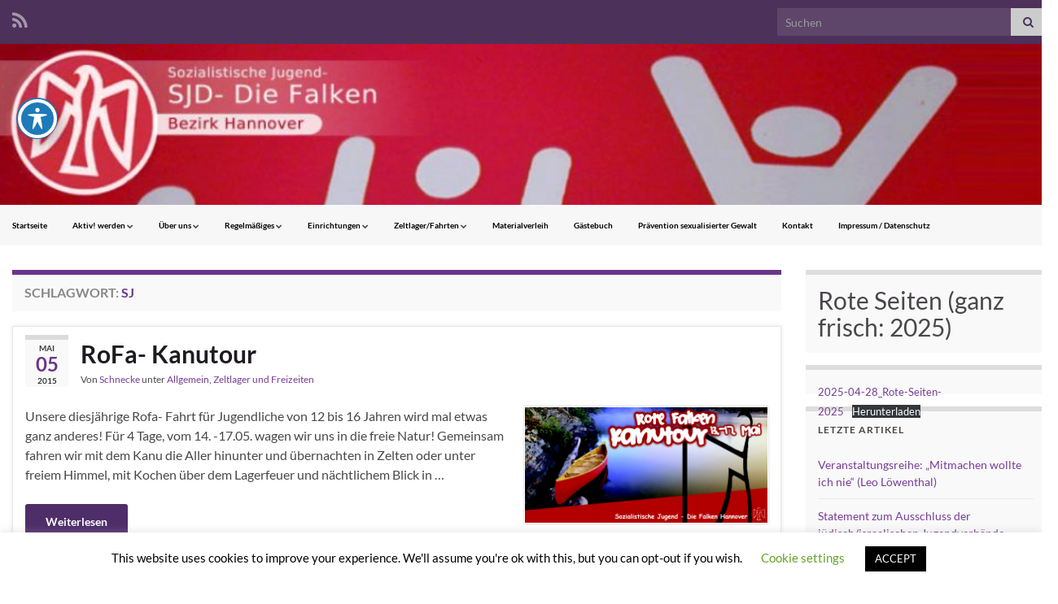

--- FILE ---
content_type: text/html; charset=UTF-8
request_url: https://www.falken-hannover.de/tag/sj/
body_size: 15190
content:
<!DOCTYPE html><!--[if IE 7]>
<html class="ie ie7" lang="de" prefix="og: http://ogp.me/ns#">
<![endif]-->
<!--[if IE 8]>
<html class="ie ie8" lang="de" prefix="og: http://ogp.me/ns#">
<![endif]-->
<!--[if !(IE 7) & !(IE 8)]><!-->
<html lang="de" prefix="og: http://ogp.me/ns#">
<!--<![endif]-->
<head>
<meta charset="UTF-8">
<meta http-equiv="X-UA-Compatible" content="IE=edge">
<meta name="viewport" content="width=device-width, initial-scale=1">
<title>SJ &#8211; Die Falken Hannover. Sozialistische Jugend Deutschland</title>
<meta name='robots' content='max-image-preview:large' />
<style>img:is([sizes="auto" i], [sizes^="auto," i]) { contain-intrinsic-size: 3000px 1500px }</style>
<link rel='dns-prefetch' href='//fonts.googleapis.com' />
<script type="text/javascript">
/* <![CDATA[ */
window._wpemojiSettings = {"baseUrl":"https:\/\/s.w.org\/images\/core\/emoji\/16.0.1\/72x72\/","ext":".png","svgUrl":"https:\/\/s.w.org\/images\/core\/emoji\/16.0.1\/svg\/","svgExt":".svg","source":{"concatemoji":"https:\/\/www.falken-hannover.de\/wp-includes\/js\/wp-emoji-release.min.js?ver=6.8.3"}};
/*! This file is auto-generated */
!function(s,n){var o,i,e;function c(e){try{var t={supportTests:e,timestamp:(new Date).valueOf()};sessionStorage.setItem(o,JSON.stringify(t))}catch(e){}}function p(e,t,n){e.clearRect(0,0,e.canvas.width,e.canvas.height),e.fillText(t,0,0);var t=new Uint32Array(e.getImageData(0,0,e.canvas.width,e.canvas.height).data),a=(e.clearRect(0,0,e.canvas.width,e.canvas.height),e.fillText(n,0,0),new Uint32Array(e.getImageData(0,0,e.canvas.width,e.canvas.height).data));return t.every(function(e,t){return e===a[t]})}function u(e,t){e.clearRect(0,0,e.canvas.width,e.canvas.height),e.fillText(t,0,0);for(var n=e.getImageData(16,16,1,1),a=0;a<n.data.length;a++)if(0!==n.data[a])return!1;return!0}function f(e,t,n,a){switch(t){case"flag":return n(e,"\ud83c\udff3\ufe0f\u200d\u26a7\ufe0f","\ud83c\udff3\ufe0f\u200b\u26a7\ufe0f")?!1:!n(e,"\ud83c\udde8\ud83c\uddf6","\ud83c\udde8\u200b\ud83c\uddf6")&&!n(e,"\ud83c\udff4\udb40\udc67\udb40\udc62\udb40\udc65\udb40\udc6e\udb40\udc67\udb40\udc7f","\ud83c\udff4\u200b\udb40\udc67\u200b\udb40\udc62\u200b\udb40\udc65\u200b\udb40\udc6e\u200b\udb40\udc67\u200b\udb40\udc7f");case"emoji":return!a(e,"\ud83e\udedf")}return!1}function g(e,t,n,a){var r="undefined"!=typeof WorkerGlobalScope&&self instanceof WorkerGlobalScope?new OffscreenCanvas(300,150):s.createElement("canvas"),o=r.getContext("2d",{willReadFrequently:!0}),i=(o.textBaseline="top",o.font="600 32px Arial",{});return e.forEach(function(e){i[e]=t(o,e,n,a)}),i}function t(e){var t=s.createElement("script");t.src=e,t.defer=!0,s.head.appendChild(t)}"undefined"!=typeof Promise&&(o="wpEmojiSettingsSupports",i=["flag","emoji"],n.supports={everything:!0,everythingExceptFlag:!0},e=new Promise(function(e){s.addEventListener("DOMContentLoaded",e,{once:!0})}),new Promise(function(t){var n=function(){try{var e=JSON.parse(sessionStorage.getItem(o));if("object"==typeof e&&"number"==typeof e.timestamp&&(new Date).valueOf()<e.timestamp+604800&&"object"==typeof e.supportTests)return e.supportTests}catch(e){}return null}();if(!n){if("undefined"!=typeof Worker&&"undefined"!=typeof OffscreenCanvas&&"undefined"!=typeof URL&&URL.createObjectURL&&"undefined"!=typeof Blob)try{var e="postMessage("+g.toString()+"("+[JSON.stringify(i),f.toString(),p.toString(),u.toString()].join(",")+"));",a=new Blob([e],{type:"text/javascript"}),r=new Worker(URL.createObjectURL(a),{name:"wpTestEmojiSupports"});return void(r.onmessage=function(e){c(n=e.data),r.terminate(),t(n)})}catch(e){}c(n=g(i,f,p,u))}t(n)}).then(function(e){for(var t in e)n.supports[t]=e[t],n.supports.everything=n.supports.everything&&n.supports[t],"flag"!==t&&(n.supports.everythingExceptFlag=n.supports.everythingExceptFlag&&n.supports[t]);n.supports.everythingExceptFlag=n.supports.everythingExceptFlag&&!n.supports.flag,n.DOMReady=!1,n.readyCallback=function(){n.DOMReady=!0}}).then(function(){return e}).then(function(){var e;n.supports.everything||(n.readyCallback(),(e=n.source||{}).concatemoji?t(e.concatemoji):e.wpemoji&&e.twemoji&&(t(e.twemoji),t(e.wpemoji)))}))}((window,document),window._wpemojiSettings);
/* ]]> */
</script>
<style id='wp-emoji-styles-inline-css' type='text/css'>
img.wp-smiley, img.emoji {
display: inline !important;
border: none !important;
box-shadow: none !important;
height: 1em !important;
width: 1em !important;
margin: 0 0.07em !important;
vertical-align: -0.1em !important;
background: none !important;
padding: 0 !important;
}
</style>
<!-- <link rel='stylesheet' id='wp-block-library-css' href='https://www.falken-hannover.de/wp-includes/css/dist/block-library/style.min.css?ver=6.8.3' type='text/css' media='all' /> -->
<link rel="stylesheet" type="text/css" href="//www.falken-hannover.de/wp-content/cache/wpfc-minified/8yz5ocye/abat2.css" media="all"/>
<style id='classic-theme-styles-inline-css' type='text/css'>
/*! This file is auto-generated */
.wp-block-button__link{color:#fff;background-color:#32373c;border-radius:9999px;box-shadow:none;text-decoration:none;padding:calc(.667em + 2px) calc(1.333em + 2px);font-size:1.125em}.wp-block-file__button{background:#32373c;color:#fff;text-decoration:none}
</style>
<style id='powerpress-player-block-style-inline-css' type='text/css'>
</style>
<style id='global-styles-inline-css' type='text/css'>
:root{--wp--preset--aspect-ratio--square: 1;--wp--preset--aspect-ratio--4-3: 4/3;--wp--preset--aspect-ratio--3-4: 3/4;--wp--preset--aspect-ratio--3-2: 3/2;--wp--preset--aspect-ratio--2-3: 2/3;--wp--preset--aspect-ratio--16-9: 16/9;--wp--preset--aspect-ratio--9-16: 9/16;--wp--preset--color--black: #000000;--wp--preset--color--cyan-bluish-gray: #abb8c3;--wp--preset--color--white: #ffffff;--wp--preset--color--pale-pink: #f78da7;--wp--preset--color--vivid-red: #cf2e2e;--wp--preset--color--luminous-vivid-orange: #ff6900;--wp--preset--color--luminous-vivid-amber: #fcb900;--wp--preset--color--light-green-cyan: #7bdcb5;--wp--preset--color--vivid-green-cyan: #00d084;--wp--preset--color--pale-cyan-blue: #8ed1fc;--wp--preset--color--vivid-cyan-blue: #0693e3;--wp--preset--color--vivid-purple: #9b51e0;--wp--preset--gradient--vivid-cyan-blue-to-vivid-purple: linear-gradient(135deg,rgba(6,147,227,1) 0%,rgb(155,81,224) 100%);--wp--preset--gradient--light-green-cyan-to-vivid-green-cyan: linear-gradient(135deg,rgb(122,220,180) 0%,rgb(0,208,130) 100%);--wp--preset--gradient--luminous-vivid-amber-to-luminous-vivid-orange: linear-gradient(135deg,rgba(252,185,0,1) 0%,rgba(255,105,0,1) 100%);--wp--preset--gradient--luminous-vivid-orange-to-vivid-red: linear-gradient(135deg,rgba(255,105,0,1) 0%,rgb(207,46,46) 100%);--wp--preset--gradient--very-light-gray-to-cyan-bluish-gray: linear-gradient(135deg,rgb(238,238,238) 0%,rgb(169,184,195) 100%);--wp--preset--gradient--cool-to-warm-spectrum: linear-gradient(135deg,rgb(74,234,220) 0%,rgb(151,120,209) 20%,rgb(207,42,186) 40%,rgb(238,44,130) 60%,rgb(251,105,98) 80%,rgb(254,248,76) 100%);--wp--preset--gradient--blush-light-purple: linear-gradient(135deg,rgb(255,206,236) 0%,rgb(152,150,240) 100%);--wp--preset--gradient--blush-bordeaux: linear-gradient(135deg,rgb(254,205,165) 0%,rgb(254,45,45) 50%,rgb(107,0,62) 100%);--wp--preset--gradient--luminous-dusk: linear-gradient(135deg,rgb(255,203,112) 0%,rgb(199,81,192) 50%,rgb(65,88,208) 100%);--wp--preset--gradient--pale-ocean: linear-gradient(135deg,rgb(255,245,203) 0%,rgb(182,227,212) 50%,rgb(51,167,181) 100%);--wp--preset--gradient--electric-grass: linear-gradient(135deg,rgb(202,248,128) 0%,rgb(113,206,126) 100%);--wp--preset--gradient--midnight: linear-gradient(135deg,rgb(2,3,129) 0%,rgb(40,116,252) 100%);--wp--preset--font-size--small: 14px;--wp--preset--font-size--medium: 20px;--wp--preset--font-size--large: 20px;--wp--preset--font-size--x-large: 42px;--wp--preset--font-size--tiny: 10px;--wp--preset--font-size--regular: 16px;--wp--preset--font-size--larger: 26px;--wp--preset--spacing--20: 0.44rem;--wp--preset--spacing--30: 0.67rem;--wp--preset--spacing--40: 1rem;--wp--preset--spacing--50: 1.5rem;--wp--preset--spacing--60: 2.25rem;--wp--preset--spacing--70: 3.38rem;--wp--preset--spacing--80: 5.06rem;--wp--preset--shadow--natural: 6px 6px 9px rgba(0, 0, 0, 0.2);--wp--preset--shadow--deep: 12px 12px 50px rgba(0, 0, 0, 0.4);--wp--preset--shadow--sharp: 6px 6px 0px rgba(0, 0, 0, 0.2);--wp--preset--shadow--outlined: 6px 6px 0px -3px rgba(255, 255, 255, 1), 6px 6px rgba(0, 0, 0, 1);--wp--preset--shadow--crisp: 6px 6px 0px rgba(0, 0, 0, 1);}:where(.is-layout-flex){gap: 0.5em;}:where(.is-layout-grid){gap: 0.5em;}body .is-layout-flex{display: flex;}.is-layout-flex{flex-wrap: wrap;align-items: center;}.is-layout-flex > :is(*, div){margin: 0;}body .is-layout-grid{display: grid;}.is-layout-grid > :is(*, div){margin: 0;}:where(.wp-block-columns.is-layout-flex){gap: 2em;}:where(.wp-block-columns.is-layout-grid){gap: 2em;}:where(.wp-block-post-template.is-layout-flex){gap: 1.25em;}:where(.wp-block-post-template.is-layout-grid){gap: 1.25em;}.has-black-color{color: var(--wp--preset--color--black) !important;}.has-cyan-bluish-gray-color{color: var(--wp--preset--color--cyan-bluish-gray) !important;}.has-white-color{color: var(--wp--preset--color--white) !important;}.has-pale-pink-color{color: var(--wp--preset--color--pale-pink) !important;}.has-vivid-red-color{color: var(--wp--preset--color--vivid-red) !important;}.has-luminous-vivid-orange-color{color: var(--wp--preset--color--luminous-vivid-orange) !important;}.has-luminous-vivid-amber-color{color: var(--wp--preset--color--luminous-vivid-amber) !important;}.has-light-green-cyan-color{color: var(--wp--preset--color--light-green-cyan) !important;}.has-vivid-green-cyan-color{color: var(--wp--preset--color--vivid-green-cyan) !important;}.has-pale-cyan-blue-color{color: var(--wp--preset--color--pale-cyan-blue) !important;}.has-vivid-cyan-blue-color{color: var(--wp--preset--color--vivid-cyan-blue) !important;}.has-vivid-purple-color{color: var(--wp--preset--color--vivid-purple) !important;}.has-black-background-color{background-color: var(--wp--preset--color--black) !important;}.has-cyan-bluish-gray-background-color{background-color: var(--wp--preset--color--cyan-bluish-gray) !important;}.has-white-background-color{background-color: var(--wp--preset--color--white) !important;}.has-pale-pink-background-color{background-color: var(--wp--preset--color--pale-pink) !important;}.has-vivid-red-background-color{background-color: var(--wp--preset--color--vivid-red) !important;}.has-luminous-vivid-orange-background-color{background-color: var(--wp--preset--color--luminous-vivid-orange) !important;}.has-luminous-vivid-amber-background-color{background-color: var(--wp--preset--color--luminous-vivid-amber) !important;}.has-light-green-cyan-background-color{background-color: var(--wp--preset--color--light-green-cyan) !important;}.has-vivid-green-cyan-background-color{background-color: var(--wp--preset--color--vivid-green-cyan) !important;}.has-pale-cyan-blue-background-color{background-color: var(--wp--preset--color--pale-cyan-blue) !important;}.has-vivid-cyan-blue-background-color{background-color: var(--wp--preset--color--vivid-cyan-blue) !important;}.has-vivid-purple-background-color{background-color: var(--wp--preset--color--vivid-purple) !important;}.has-black-border-color{border-color: var(--wp--preset--color--black) !important;}.has-cyan-bluish-gray-border-color{border-color: var(--wp--preset--color--cyan-bluish-gray) !important;}.has-white-border-color{border-color: var(--wp--preset--color--white) !important;}.has-pale-pink-border-color{border-color: var(--wp--preset--color--pale-pink) !important;}.has-vivid-red-border-color{border-color: var(--wp--preset--color--vivid-red) !important;}.has-luminous-vivid-orange-border-color{border-color: var(--wp--preset--color--luminous-vivid-orange) !important;}.has-luminous-vivid-amber-border-color{border-color: var(--wp--preset--color--luminous-vivid-amber) !important;}.has-light-green-cyan-border-color{border-color: var(--wp--preset--color--light-green-cyan) !important;}.has-vivid-green-cyan-border-color{border-color: var(--wp--preset--color--vivid-green-cyan) !important;}.has-pale-cyan-blue-border-color{border-color: var(--wp--preset--color--pale-cyan-blue) !important;}.has-vivid-cyan-blue-border-color{border-color: var(--wp--preset--color--vivid-cyan-blue) !important;}.has-vivid-purple-border-color{border-color: var(--wp--preset--color--vivid-purple) !important;}.has-vivid-cyan-blue-to-vivid-purple-gradient-background{background: var(--wp--preset--gradient--vivid-cyan-blue-to-vivid-purple) !important;}.has-light-green-cyan-to-vivid-green-cyan-gradient-background{background: var(--wp--preset--gradient--light-green-cyan-to-vivid-green-cyan) !important;}.has-luminous-vivid-amber-to-luminous-vivid-orange-gradient-background{background: var(--wp--preset--gradient--luminous-vivid-amber-to-luminous-vivid-orange) !important;}.has-luminous-vivid-orange-to-vivid-red-gradient-background{background: var(--wp--preset--gradient--luminous-vivid-orange-to-vivid-red) !important;}.has-very-light-gray-to-cyan-bluish-gray-gradient-background{background: var(--wp--preset--gradient--very-light-gray-to-cyan-bluish-gray) !important;}.has-cool-to-warm-spectrum-gradient-background{background: var(--wp--preset--gradient--cool-to-warm-spectrum) !important;}.has-blush-light-purple-gradient-background{background: var(--wp--preset--gradient--blush-light-purple) !important;}.has-blush-bordeaux-gradient-background{background: var(--wp--preset--gradient--blush-bordeaux) !important;}.has-luminous-dusk-gradient-background{background: var(--wp--preset--gradient--luminous-dusk) !important;}.has-pale-ocean-gradient-background{background: var(--wp--preset--gradient--pale-ocean) !important;}.has-electric-grass-gradient-background{background: var(--wp--preset--gradient--electric-grass) !important;}.has-midnight-gradient-background{background: var(--wp--preset--gradient--midnight) !important;}.has-small-font-size{font-size: var(--wp--preset--font-size--small) !important;}.has-medium-font-size{font-size: var(--wp--preset--font-size--medium) !important;}.has-large-font-size{font-size: var(--wp--preset--font-size--large) !important;}.has-x-large-font-size{font-size: var(--wp--preset--font-size--x-large) !important;}
:where(.wp-block-post-template.is-layout-flex){gap: 1.25em;}:where(.wp-block-post-template.is-layout-grid){gap: 1.25em;}
:where(.wp-block-columns.is-layout-flex){gap: 2em;}:where(.wp-block-columns.is-layout-grid){gap: 2em;}
:root :where(.wp-block-pullquote){font-size: 1.5em;line-height: 1.6;}
</style>
<!-- <link rel='stylesheet' id='acwp-main-css-css' href='https://www.falken-hannover.de/wp-content/plugins/accessible-poetry/assets/css/main.css?ver=6.8.3' type='text/css' media='all' /> -->
<link rel="stylesheet" type="text/css" href="//www.falken-hannover.de/wp-content/cache/wpfc-minified/pfxdje2/abat2.css" media="all"/>
<link rel='stylesheet' id='acwp-mdi-css' href='https://fonts.googleapis.com/icon?family=Material+Icons&#038;ver=6.8.3' type='text/css' media='all' />
<!-- <link rel='stylesheet' id='cookie-law-info-css' href='https://www.falken-hannover.de/wp-content/plugins/cookie-law-info/legacy/public/css/cookie-law-info-public.css?ver=3.3.6' type='text/css' media='all' /> -->
<!-- <link rel='stylesheet' id='cookie-law-info-gdpr-css' href='https://www.falken-hannover.de/wp-content/plugins/cookie-law-info/legacy/public/css/cookie-law-info-gdpr.css?ver=3.3.6' type='text/css' media='all' /> -->
<!-- <link rel='stylesheet' id='bootstrap-css' href='https://www.falken-hannover.de/wp-content/themes/graphene/bootstrap/css/bootstrap.min.css?ver=6.8.3' type='text/css' media='all' /> -->
<!-- <link rel='stylesheet' id='font-awesome-css' href='https://www.falken-hannover.de/wp-content/themes/graphene/fonts/font-awesome/css/font-awesome.min.css?ver=6.8.3' type='text/css' media='all' /> -->
<link rel="stylesheet" type="text/css" href="//www.falken-hannover.de/wp-content/cache/wpfc-minified/kayfevmv/abat2.css" media="all"/>
<!-- <link rel='stylesheet' id='graphene-css' href='https://www.falken-hannover.de/wp-content/themes/graphene/style.css?ver=2.9.4' type='text/css' media='screen' /> -->
<link rel="stylesheet" type="text/css" href="//www.falken-hannover.de/wp-content/cache/wpfc-minified/9hnl1q0b/abat2.css" media="screen"/>
<!-- <link rel='stylesheet' id='graphene-responsive-css' href='https://www.falken-hannover.de/wp-content/themes/graphene/responsive.css?ver=2.9.4' type='text/css' media='all' /> -->
<!-- <link rel='stylesheet' id='graphene-blocks-css' href='https://www.falken-hannover.de/wp-content/themes/graphene/blocks.css?ver=2.9.4' type='text/css' media='all' /> -->
<link rel="stylesheet" type="text/css" href="//www.falken-hannover.de/wp-content/cache/wpfc-minified/q8gskj73/abat2.css" media="all"/>
<script type="text/javascript" src="https://www.falken-hannover.de/wp-includes/js/jquery/jquery.min.js?ver=3.7.1" id="jquery-core-js"></script>
<script type="text/javascript" src="https://www.falken-hannover.de/wp-includes/js/jquery/jquery-migrate.min.js?ver=3.4.1" id="jquery-migrate-js"></script>
<script type="text/javascript" id="cookie-law-info-js-extra">
/* <![CDATA[ */
var Cli_Data = {"nn_cookie_ids":[],"cookielist":[],"non_necessary_cookies":[],"ccpaEnabled":"","ccpaRegionBased":"","ccpaBarEnabled":"","strictlyEnabled":["necessary","obligatoire"],"ccpaType":"gdpr","js_blocking":"","custom_integration":"","triggerDomRefresh":"","secure_cookies":""};
var cli_cookiebar_settings = {"animate_speed_hide":"500","animate_speed_show":"500","background":"#FFF","border":"#b1a6a6c2","border_on":"","button_1_button_colour":"#000","button_1_button_hover":"#000000","button_1_link_colour":"#fff","button_1_as_button":"1","button_1_new_win":"","button_2_button_colour":"#333","button_2_button_hover":"#292929","button_2_link_colour":"#444","button_2_as_button":"","button_2_hidebar":"","button_3_button_colour":"#000","button_3_button_hover":"#000000","button_3_link_colour":"#fff","button_3_as_button":"1","button_3_new_win":"","button_4_button_colour":"#000","button_4_button_hover":"#000000","button_4_link_colour":"#62a329","button_4_as_button":"","button_7_button_colour":"#61a229","button_7_button_hover":"#4e8221","button_7_link_colour":"#fff","button_7_as_button":"1","button_7_new_win":"","font_family":"inherit","header_fix":"","notify_animate_hide":"1","notify_animate_show":"","notify_div_id":"#cookie-law-info-bar","notify_position_horizontal":"right","notify_position_vertical":"bottom","scroll_close":"","scroll_close_reload":"","accept_close_reload":"","reject_close_reload":"","showagain_tab":"1","showagain_background":"#fff","showagain_border":"#000","showagain_div_id":"#cookie-law-info-again","showagain_x_position":"100px","text":"#000","show_once_yn":"","show_once":"10000","logging_on":"","as_popup":"","popup_overlay":"1","bar_heading_text":"","cookie_bar_as":"banner","popup_showagain_position":"bottom-right","widget_position":"left"};
var log_object = {"ajax_url":"https:\/\/www.falken-hannover.de\/wp-admin\/admin-ajax.php"};
/* ]]> */
</script>
<script type="text/javascript" src="https://www.falken-hannover.de/wp-content/plugins/cookie-law-info/legacy/public/js/cookie-law-info-public.js?ver=3.3.6" id="cookie-law-info-js"></script>
<script type="text/javascript" src="https://www.falken-hannover.de/wp-content/themes/graphene/bootstrap/js/bootstrap.min.js?ver=2.9.4" id="bootstrap-js"></script>
<script type="text/javascript" src="https://www.falken-hannover.de/wp-content/themes/graphene/js/bootstrap-hover-dropdown/bootstrap-hover-dropdown.min.js?ver=2.9.4" id="bootstrap-hover-dropdown-js"></script>
<script type="text/javascript" src="https://www.falken-hannover.de/wp-content/themes/graphene/js/bootstrap-submenu/bootstrap-submenu.min.js?ver=2.9.4" id="bootstrap-submenu-js"></script>
<script type="text/javascript" src="https://www.falken-hannover.de/wp-content/themes/graphene/js/jquery.infinitescroll.min.js?ver=2.9.4" id="infinite-scroll-js"></script>
<script type="text/javascript" id="graphene-js-extra">
/* <![CDATA[ */
var grapheneJS = {"siteurl":"https:\/\/www.falken-hannover.de","ajaxurl":"https:\/\/www.falken-hannover.de\/wp-admin\/admin-ajax.php","templateUrl":"https:\/\/www.falken-hannover.de\/wp-content\/themes\/graphene","isSingular":"","enableStickyMenu":"","shouldShowComments":"","commentsOrder":"newest","sliderDisable":"","sliderInterval":"7000","infScrollBtnLbl":"Mehr laden","infScrollOn":"","infScrollCommentsOn":"","totalPosts":"1","postsPerPage":"10","isPageNavi":"","infScrollMsgText":"Rufe window.grapheneInfScrollItemsPerPage weiteren Beitrag von window.grapheneInfScrollItemsLeft ab ...","infScrollMsgTextPlural":"Rufe window.grapheneInfScrollItemsPerPage weitere Beitr\u00e4ge von window.grapheneInfScrollItemsLeft ab ...","infScrollFinishedText":"Alles geladen!","commentsPerPage":"50","totalComments":"0","infScrollCommentsMsg":"Lade window.grapheneInfScrollCommentsPerPage von window.grapheneInfScrollCommentsLeft Kommentaren.","infScrollCommentsMsgPlural":"Lade window.grapheneInfScrollCommentsPerPage von window.grapheneInfScrollCommentsLeft Kommentaren.","infScrollCommentsFinishedMsg":"Alle Kommentare geladen!","disableLiveSearch":"1","txtNoResult":"Es wurde kein Ergebnis gefunden.","isMasonry":""};
/* ]]> */
</script>
<script type="text/javascript" src="https://www.falken-hannover.de/wp-content/themes/graphene/js/graphene.js?ver=2.9.4" id="graphene-js"></script>
<link rel="https://api.w.org/" href="https://www.falken-hannover.de/wp-json/" /><link rel="alternate" title="JSON" type="application/json" href="https://www.falken-hannover.de/wp-json/wp/v2/tags/76" /><link rel="EditURI" type="application/rsd+xml" title="RSD" href="https://www.falken-hannover.de/xmlrpc.php?rsd" />
<meta name="generator" content="WordPress 6.8.3" />
<script type="text/javascript"><!--
function powerpress_pinw(pinw_url){window.open(pinw_url, 'PowerPressPlayer','toolbar=0,status=0,resizable=1,width=460,height=320');	return false;}
//-->
// tabnab protection
window.addEventListener('load', function () {
// make all links have rel="noopener noreferrer"
document.querySelectorAll('a[target="_blank"]').forEach(link => {
link.setAttribute('rel', 'noopener noreferrer');
});
});
</script>
<style type="text/css">
@font-face{ font-family: 'Lato'; font-style: normal; font-weight: 400; src: local('Lato Regular'), local('Lato-Regular'), url(https://www.falken-hannover.de/wp-content/themes/graphene/fonts/Lato/Lato-Regular.woff2) format('woff2'); unicode-range: U+0000-00FF, U+0131, U+0152-0153, U+02BB-02BC, U+02C6, U+02DA, U+02DC, U+2000-206F, U+2074, U+20AC, U+2122, U+2191, U+2193, U+2212, U+2215, U+FEFF, U+FFFD; font-display: swap; }@font-face{ font-family: 'Lato'; font-style: italic; font-weight: 400; src: local('Lato Italic'), local('Lato-Italic'), url(https://www.falken-hannover.de/wp-content/themes/graphene/fonts/Lato/Lato-Italic.woff2) format('woff2'); unicode-range: U+0000-00FF, U+0131, U+0152-0153, U+02BB-02BC, U+02C6, U+02DA, U+02DC, U+2000-206F, U+2074, U+20AC, U+2122, U+2191, U+2193, U+2212, U+2215, U+FEFF, U+FFFD; font-display: swap; }@font-face{ font-family: 'Lato'; font-style: normal; font-weight: 700; src: local('Lato Bold'), local('Lato-Bold'), url(https://www.falken-hannover.de/wp-content/themes/graphene/fonts/Lato/Lato-Bold.woff2) format('woff2'); unicode-range: U+0000-00FF, U+0131, U+0152-0153, U+02BB-02BC, U+02C6, U+02DA, U+02DC, U+2000-206F, U+2074, U+20AC, U+2122, U+2191, U+2193, U+2212, U+2215, U+FEFF, U+FFFD; font-display: swap; }@font-face{ font-family: 'Lato'; font-style: italic; font-weight: 700; src: local('Lato Bold Italic'), local('Lato-Bold-Italic'), url(https://www.falken-hannover.de/wp-content/themes/graphene/fonts/Lato/Lato-BoldItalic.woff2) format('woff2'); unicode-range: U+0000-00FF, U+0131, U+0152-0153, U+02BB-02BC, U+02C6, U+02DA, U+02DC, U+2000-206F, U+2074, U+20AC, U+2122, U+2191, U+2193, U+2212, U+2215, U+FEFF, U+FFFD; font-display: swap; }
</style>
<style type="text/css">
.navbar {background: #f7f7f7} @media only screen and (max-width: 768px){ #mega-menu-wrap-Header-Menu .mega-menu-toggle + #mega-menu-Header-Menu {background: #f7f7f7} }.navbar-inverse .nav > li > a, #mega-menu-wrap-Header-Menu #mega-menu-Header-Menu > li.mega-menu-item > a.mega-menu-link, .navbar #top_search .searchform input {color: #333333}.navbar #header-menu-wrap .nav li:focus, .navbar #header-menu-wrap .nav li:hover, .navbar #header-menu-wrap .nav li.current-menu-item, .navbar #header-menu-wrap .nav li.current-menu-ancestor, .navbar #header-menu-wrap .dropdown-menu li, .navbar #header-menu-wrap .dropdown-menu > li > a:focus, .navbar #header-menu-wrap .dropdown-menu > li > a:hover, .navbar #header-menu-wrap .dropdown-menu > .active > a, .navbar #header-menu-wrap .dropdown-menu > .active > a:focus, .navbar #header-menu-wrap .dropdown-menu > .active > a:hover, .navbar #header-menu-wrap .navbar-nav>.open>a, .navbar #header-menu-wrap .navbar-nav>.open>a:focus, .navbar #header-menu-wrap .navbar-nav>.open>a:hover, .navbar .navbar-nav>.active>a, .navbar .navbar-nav>.active>a:focus, .navbar .navbar-nav>.active>a:hover, #header-menu-wrap #mega-menu-wrap-Header-Menu #mega-menu-Header-Menu li.mega-current-menu-item, #header-menu-wrap #mega-menu-wrap-Header-Menu #mega-menu-Header-Menu > li.mega-menu-item > a.mega-menu-link:hover, #header-menu-wrap #mega-menu-wrap-Header-Menu #mega-menu-Header-Menu > li.mega-toggle-on > a.mega-menu-link, #header-menu-wrap #mega-menu-wrap-Header-Menu #mega-menu-Header-Menu > li.mega-current-menu-item > a.mega-menu-link {background: #dd3333}.navbar #header-menu-wrap .nav ul li a, .navbar #header-menu-wrap .nav ul li a {color: #e6dcea}.sidebar .sidebar-wrap {background-color: #f9f9f9; border-color: #dddddd}.header_title, .header_title a, .header_title a:visited, .header_title a:hover, .header_desc {color:#blank}.carousel, .carousel .item{height:400px}@media (max-width: 991px) {.carousel, .carousel .item{height:250px}}#header{max-height:198px}@media (min-width: 1200px) {.container {width:1300px}}
</style>
<style type="text/css" id="custom-background-css">
body.custom-background { background-image: url("https://www.falken-hannover.de/wp-content/uploads/2020/04/Luftballons.jpg"); background-position: center top; background-size: cover; background-repeat: no-repeat; background-attachment: fixed; }
</style>
<style type="text/css" id="wp-custom-css">
.navbar .nav > li > a {
min-height: 50px;
padding: 15px;
box-sizing: border-box;
font-weight: 600;
font-size: 10px;
color: #000000;
}		</style>
</head>
<body class="archive tag tag-sj tag-76 custom-background wp-embed-responsive wp-theme-graphene acwp-readable-arial layout-boxed two_col_left two-columns">
<div class="container boxed-wrapper">
<div id="top-bar" class="row clearfix top-bar ">
<div class="col-md-12 top-bar-items">
<ul class="social-profiles">
<li class="social-profile social-profile-rss">
<a href="https://www.falken-hannover.de/feed/" title="Subscribe to Die Falken Hannover. Sozialistische Jugend Deutschland&#039;s RSS feed" id="social-id-1" class="mysocial social-rss">
<i class="fa fa-rss"></i>
</a>
</li>
</ul>
<button type="button" class="search-toggle navbar-toggle collapsed" data-toggle="collapse" data-target="#top_search">
<span class="sr-only">Suchbox umschalten</span>
<i class="fa fa-search-plus"></i>
</button>
<div id="top_search" class="top-search-form">
<form class="searchform" method="get" action="https://www.falken-hannover.de">
<div class="input-group">
<div class="form-group live-search-input">
<label for="s" class="screen-reader-text">Search for:</label>
<input type="text" id="s" name="s" class="form-control" placeholder="Suchen">
</div>
<span class="input-group-btn">
<button class="btn btn-default" type="submit"><i class="fa fa-search"></i></button>
</span>
</div>
</form>                                                                            </div>
</div>
</div>
<div id="header" class="row">
<img width="960" height="198" src="https://www.falken-hannover.de/wp-content/uploads/2020/04/cropped-cropped-entwurf211.jpg" class="attachment-1300x198 size-1300x198" alt="cropped-cropped-entwurf211.jpg" title="cropped-cropped-entwurf211.jpg" decoding="async" fetchpriority="high" srcset="https://www.falken-hannover.de/wp-content/uploads/2020/04/cropped-cropped-entwurf211.jpg 960w, https://www.falken-hannover.de/wp-content/uploads/2020/04/cropped-cropped-entwurf211-300x62.jpg 300w, https://www.falken-hannover.de/wp-content/uploads/2020/04/cropped-cropped-entwurf211-768x158.jpg 768w" sizes="(max-width: 960px) 100vw, 960px" />                
</div>
<nav class="navbar row navbar-inverse">
<div class="navbar-header align-center">
<button type="button" class="navbar-toggle collapsed" data-toggle="collapse" data-target="#header-menu-wrap, #secondary-menu-wrap">
<span class="sr-only">Navigation umschalten</span>
<span class="icon-bar"></span>
<span class="icon-bar"></span>
<span class="icon-bar"></span>
</button>
<p class="header_title mobile-only">
<a href="https://www.falken-hannover.de" title="Zurück zur Startseite">                                Die Falken Hannover. Sozialistische Jugend Deutschland                            </a>                        </p>
</div>
<div class="collapse navbar-collapse" id="header-menu-wrap">
<ul id="header-menu" class="nav navbar-nav flip"><li id="menu-item-18" class="menu-item menu-item-type-custom menu-item-object-custom menu-item-home menu-item-18"><a href="https://www.falken-hannover.de/">Startseite</a></li>
<li id="menu-item-269" class="menu-item menu-item-type-post_type menu-item-object-page menu-item-has-children menu-item-269"><a href="https://www.falken-hannover.de/aktiv-werden/" class="dropdown-toggle" data-toggle="dropdown" data-submenu="1" data-depth="10" data-hover="dropdown" data-delay="0">Aktiv! werden <i class="fa fa-chevron-down"></i></a>
<ul class="dropdown-menu">
<li id="menu-item-304" class="menu-item menu-item-type-post_type menu-item-object-page menu-item-304"><a href="https://www.falken-hannover.de/aktiv-werden/beitreten/">Beitreten</a></li>
<li id="menu-item-309" class="menu-item menu-item-type-post_type menu-item-object-page menu-item-309"><a href="https://www.falken-hannover.de/aktiv-werden/307-2/">Fördern</a></li>
<li id="menu-item-51" class="menu-item menu-item-type-post_type menu-item-object-page menu-item-51"><a href="https://www.falken-hannover.de/uber-uns/satzung/" class="has-desc">Satzung</a></li>
</ul>
</li>
<li id="menu-item-23" class="menu-item menu-item-type-post_type menu-item-object-page menu-item-has-children menu-item-23"><a href="https://www.falken-hannover.de/uber-uns/" class="dropdown-toggle has-desc" data-toggle="dropdown" data-submenu="1" data-depth="10" data-hover="dropdown" data-delay="0">Über uns <i class="fa fa-chevron-down"></i></a>
<ul class="dropdown-menu">
<li id="menu-item-24" class="menu-item menu-item-type-post_type menu-item-object-page menu-item-24"><a href="https://www.falken-hannover.de/uber-uns/grundsatze/" class="has-desc">Grundsätze</a></li>
<li id="menu-item-46" class="menu-item menu-item-type-post_type menu-item-object-page menu-item-46"><a href="https://www.falken-hannover.de/uber-uns/geschichte/">Geschichte</a></li>
<li id="menu-item-346" class="menu-item menu-item-type-post_type menu-item-object-page menu-item-346"><a href="https://www.falken-hannover.de/uber-uns/positionen-des-bezirks-und-bundesverbandes/" class="has-desc">Positionen des Bezirks- und Bundesverbandes</a></li>
<li id="menu-item-25" class="menu-item menu-item-type-post_type menu-item-object-page menu-item-25"><a href="https://www.falken-hannover.de/uber-uns/gremien/">Gremien</a></li>
</ul>
</li>
<li id="menu-item-54" class="menu-item menu-item-type-post_type menu-item-object-page menu-item-has-children menu-item-54"><a href="https://www.falken-hannover.de/mitmachen/" class="dropdown-toggle" data-toggle="dropdown" data-submenu="1" data-depth="10" data-hover="dropdown" data-delay="0">Regelmäßiges <i class="fa fa-chevron-down"></i></a>
<ul class="dropdown-menu">
<li id="menu-item-175" class="menu-item menu-item-type-post_type menu-item-object-page menu-item-175"><a href="https://www.falken-hannover.de/mitmachen/arbeitskreis-esskultur/" class="has-desc">Arbeitskreis Esskultur <span class="desc">folgt…</span></a></li>
<li id="menu-item-5979" class="menu-item menu-item-type-post_type menu-item-object-page menu-item-has-children menu-item-5979 dropdown-submenu"><a href="https://www.falken-hannover.de/mitmachen/regelmaessige-rofa-gruppe-hannover/">Regelmäßige RoFa-Gruppe Hannover <i class="fa fa-chevron-right"></i></a>
<ul class="dropdown-menu">
<li id="menu-item-5975" class="menu-item menu-item-type-post_type menu-item-object-page menu-item-5975"><a href="https://www.falken-hannover.de/mitmachen/regelmaessige-rofa-gruppe-hannover/autofreie-stadt-hannover/">Autofreie Stadt Hannover</a></li>
</ul>
</li>
<li id="menu-item-5605" class="menu-item menu-item-type-post_type menu-item-object-page menu-item-5605"><a href="https://www.falken-hannover.de/zeltlagerfahrten/regelmaessige-sj-fahrten/">Regelmäßige SJ-Fahrten</a></li>
<li id="menu-item-5584" class="menu-item menu-item-type-post_type menu-item-object-page menu-item-5584"><a href="https://www.falken-hannover.de/zeltlagerfahrten/regelmaessige-rofa-fahrten/">Regelmäßige, bezirksweite RoFa-Fahrten</a></li>
<li id="menu-item-177" class="menu-item menu-item-type-post_type menu-item-object-page menu-item-177"><a href="https://www.falken-hannover.de/mitmachen/politik-satt/" class="has-desc">UB-Aktiven-Plenum: Jeden Freitag, 16 Uhr online <span class="desc">folgt…</span></a></li>
<li id="menu-item-4989" class="menu-item menu-item-type-post_type menu-item-object-page menu-item-4989"><a href="https://www.falken-hannover.de/mitmachen/podcast-rot-ist-mehr-als-eine-farbe/">Podcast: Rot ist mehr als eine Farbe!</a></li>
</ul>
</li>
<li id="menu-item-67" class="menu-item menu-item-type-post_type menu-item-object-page menu-item-has-children menu-item-67"><a href="https://www.falken-hannover.de/einrichtungen/" class="dropdown-toggle" data-toggle="dropdown" data-submenu="1" data-depth="10" data-hover="dropdown" data-delay="0">Einrichtungen <i class="fa fa-chevron-down"></i></a>
<ul class="dropdown-menu">
<li id="menu-item-89" class="menu-item menu-item-type-post_type menu-item-object-page menu-item-89"><a href="https://www.falken-hannover.de/einrichtungen/jz-lister-turm/" class="has-desc">JZ Lister Turm</a></li>
<li id="menu-item-90" class="menu-item menu-item-type-post_type menu-item-object-page menu-item-90"><a href="https://www.falken-hannover.de/einrichtungen/jt-anderten/" class="has-desc">JT Anderten</a></li>
<li id="menu-item-91" class="menu-item menu-item-type-post_type menu-item-object-page menu-item-91"><a href="https://www.falken-hannover.de/einrichtungen/jz-wettbergen/" class="has-desc">JZ Wettbergen</a></li>
<li id="menu-item-87" class="menu-item menu-item-type-post_type menu-item-object-page menu-item-87"><a href="https://www.falken-hannover.de/einrichtungen/falkenhaus-burgdorf/" class="has-desc">Falkenhaus Burgdorf</a></li>
<li id="menu-item-88" class="menu-item menu-item-type-post_type menu-item-object-page menu-item-88"><a href="https://www.falken-hannover.de/einrichtungen/bauwagentreff-wettbergen/" class="has-desc">Bauwagentreff Wettbergen</a></li>
<li id="menu-item-86" class="menu-item menu-item-type-post_type menu-item-object-page menu-item-86"><a href="https://www.falken-hannover.de/einrichtungen/mobired/" class="has-desc">MOBiRED</a></li>
</ul>
</li>
<li id="menu-item-38" class="menu-item menu-item-type-post_type menu-item-object-page menu-item-has-children menu-item-38"><a href="https://www.falken-hannover.de/zeltlagerfahrten/" class="dropdown-toggle" data-toggle="dropdown" data-submenu="1" data-depth="10" data-hover="dropdown" data-delay="0">Zeltlager/Fahrten <i class="fa fa-chevron-down"></i></a>
<ul class="dropdown-menu">
<li id="menu-item-4971" class="menu-item menu-item-type-post_type menu-item-object-page menu-item-4971"><a href="https://www.falken-hannover.de/zeltlagerfahrten/f-zeltlager-2020/">F-Zeltlager 2022</a></li>
<li id="menu-item-4972" class="menu-item menu-item-type-post_type menu-item-object-page menu-item-4972"><a href="https://www.falken-hannover.de/zeltlagerfahrten/sj-zeltlager-2020/">RoFa &#038; SJ-Zeltlager 2022</a></li>
<li id="menu-item-5583" class="menu-item menu-item-type-post_type menu-item-object-page menu-item-5583"><a href="https://www.falken-hannover.de/zeltlagerfahrten/regelmaessige-rofa-fahrten/">Regelmäßige RoFa-Fahrten</a></li>
<li id="menu-item-5604" class="menu-item menu-item-type-post_type menu-item-object-page menu-item-5604"><a href="https://www.falken-hannover.de/zeltlagerfahrten/regelmaessige-sj-fahrten/">Regelmäßige SJ-Fahrten</a></li>
<li id="menu-item-4970" class="menu-item menu-item-type-post_type menu-item-object-page menu-item-4970"><a href="https://www.falken-hannover.de/zeltlagerfahrten/zeltlagerpat_innenschaften/">Zeltlagerpat*innenschaften</a></li>
</ul>
</li>
<li id="menu-item-411" class="menu-item menu-item-type-post_type menu-item-object-page menu-item-411"><a href="https://www.falken-hannover.de/materialverleih/" class="has-desc">Materialverleih</a></li>
<li id="menu-item-407" class="menu-item menu-item-type-post_type menu-item-object-page menu-item-407"><a href="https://www.falken-hannover.de/aktiv-werden/gastebuch/" class="has-desc">Gästebuch</a></li>
<li id="menu-item-4590" class="menu-item menu-item-type-post_type menu-item-object-page menu-item-4590"><a href="https://www.falken-hannover.de/praevention-sexualisierter-gewalt/">Prävention sexualisierter Gewalt</a></li>
<li id="menu-item-428" class="menu-item menu-item-type-post_type menu-item-object-page menu-item-428"><a href="https://www.falken-hannover.de/kontakt/" class="has-desc">Kontakt</a></li>
<li id="menu-item-429" class="menu-item menu-item-type-post_type menu-item-object-page menu-item-429"><a href="https://www.falken-hannover.de/impressum/" class="has-desc">Impressum / Datenschutz</a></li>
</ul>                        
</div>
</nav>
<div id="content" class="clearfix hfeed row">
<div id="content-main" class="clearfix content-main col-md-9">
<h1 class="page-title archive-title">
Schlagwort: <span>SJ</span>    </h1>
<div class="entries-wrapper">
<div id="post-3773" class="clearfix post post-3773 type-post status-publish format-standard has-post-thumbnail hentry category-allgemein category-zeltlager-und-freizeiten tag-fur-jugendliche tag-himmelfahrt tag-kanu tag-rofa tag-sj item-wrap">
<div class="entry clearfix">
<div class="post-date date alpha with-year">
<p class="default_date">
<span class="month">Mai</span>
<span class="day">05</span>
<span class="year">2015</span>
</p>
</div>
<h2 class="post-title entry-title">
<a href="https://www.falken-hannover.de/rofa-kanutour/" rel="bookmark" title="Permanentlink zu RoFa- Kanutour">
RoFa- Kanutour            </a>
</h2>
<ul class="post-meta entry-meta clearfix">
<li class="byline">
Von <span class="author"><a href="https://www.falken-hannover.de/author/schnecke/" rel="author">Schnecke</a></span><span class="entry-cat"> unter <span class="terms"><a class="term term-category term-1" href="https://www.falken-hannover.de/category/allgemein/">Allgemein</a>, <a class="term term-category term-75" href="https://www.falken-hannover.de/category/zeltlager-und-freizeiten/">Zeltlager und Freizeiten</a></span></span>	        </li>
</ul>
<div class="entry-content clearfix">
<p class="excerpt-thumb">
<a href="https://www.falken-hannover.de/rofa-kanutour/" rel="bookmark" title="Permanentlink zu RoFa- Kanutour">
<img width="300" height="143" src="https://www.falken-hannover.de/wp-content/uploads/2015/05/Flyerlogo-Paddeltour-300x143.png" class="attachment-medium size-medium wp-post-image" alt="" decoding="async" srcset="https://www.falken-hannover.de/wp-content/uploads/2015/05/Flyerlogo-Paddeltour-300x143.png 300w, https://www.falken-hannover.de/wp-content/uploads/2015/05/Flyerlogo-Paddeltour-1024x488.png 1024w, https://www.falken-hannover.de/wp-content/uploads/2015/05/Flyerlogo-Paddeltour.png 1280w" sizes="(max-width: 300px) 100vw, 300px" />							</a>
</p>
<p>Unsere diesjährige Rofa- Fahrt für Jugendliche von 12 bis 16 Jahren wird mal etwas ganz anderes! Für 4 Tage, vom 14. -17.05. wagen wir uns in die freie Natur! Gemeinsam fahren wir mit dem Kanu die Aller hinunter und übernachten in Zelten oder unter freiem Himmel, mit Kochen über dem Lagerfeuer und nächtlichem Blick in &hellip; </p>
<p><a class="more-link btn" href="https://www.falken-hannover.de/rofa-kanutour/">Weiterlesen</a></p>
</div>
<ul class="entry-footer">
<li class="post-tags col-sm-8"><i class="fa fa-tags" title="Schlagwörter"></i> <span class="terms"><a class="term term-tagpost_tag term-23" href="https://www.falken-hannover.de/tag/fur-jugendliche/">Für Jugendliche</a>, <a class="term term-tagpost_tag term-78" href="https://www.falken-hannover.de/tag/himmelfahrt/">Himmelfahrt</a>, <a class="term term-tagpost_tag term-77" href="https://www.falken-hannover.de/tag/kanu/">Kanu</a>, <a class="term term-tagpost_tag term-41" href="https://www.falken-hannover.de/tag/rofa/">RoFa</a>, <a class="term term-tagpost_tag term-76" href="https://www.falken-hannover.de/tag/sj/">SJ</a></span></li>
</ul>
</div>
</div>
</div>
  
</div><!-- #content-main -->
<div id="sidebar1" class="sidebar sidebar-right widget-area col-md-3">
<div id="block-11" class="sidebar-wrap widget_block">
<h2 class="wp-block-heading">Rote Seiten (ganz frisch: 2025)</h2>
</div><div id="block-12" class="sidebar-wrap widget_block">
<div data-wp-interactive="core/file" class="wp-block-file alignleft"><object data-wp-bind--hidden="!state.hasPdfPreview" hidden class="wp-block-file__embed" data="https://www.falken-hannover.de/wp-content/uploads/2025/04/2025-04-28_Rote-Seiten-2025.pdf" type="application/pdf" style="width:100%;height:423px" aria-label="Einbettung von 2025-04-28_Rote-Seiten-2025."></object><a id="wp-block-file--media-8d0903cf-e7f9-483b-84f9-8329657162df" href="https://www.falken-hannover.de/wp-content/uploads/2025/04/2025-04-28_Rote-Seiten-2025.pdf">2025-04-28_Rote-Seiten-2025</a><a href="https://www.falken-hannover.de/wp-content/uploads/2025/04/2025-04-28_Rote-Seiten-2025.pdf" class="wp-block-file__button wp-element-button" download aria-describedby="wp-block-file--media-8d0903cf-e7f9-483b-84f9-8329657162df">Herunterladen</a></div>
</div>
<div id="recent-posts-3" class="sidebar-wrap widget_recent_entries">
<h2 class="widget-title">Letzte Artikel</h2>
<ul>
<li>
<a href="https://www.falken-hannover.de/veranstaltungsreihe-mitmachen-wollte-ich-nie-leo-loewenthal/">Veranstaltungsreihe: &#8222;Mitmachen wollte ich nie&#8220; (Leo Löwenthal)</a>
</li>
<li>
<a href="https://www.falken-hannover.de/statement-zum-ausschluss-der-juedisch-israelischen-jugendverbaende-hashomer-und-noal/">Statement zum Ausschluss der jüdisch/israelischen Jugendverbände Hashomer und No&#8217;al</a>
</li>
<li>
<a href="https://www.falken-hannover.de/stellenausschreibung-der-falken-hannover/">Stellenausschreibung der Falken Hannover</a>
</li>
<li>
<a href="https://www.falken-hannover.de/orli-wald-gedenken-morgen-1300-uhr/">Veranstaltung zum Gedenken an Orli Wald, den Engel von Auschwitz am 8.3.25 um 13.00 Uhr</a>
</li>
<li>
<a href="https://www.falken-hannover.de/eine-verwaltungskraft-fuer-unser-bezirksbuero-hannover/">Eine Verwaltungskraft für unser Bezirksbüro Hannover</a>
</li>
</ul>
</div><div id="linkcat-2" class="sidebar-wrap widget_links"><h2 class="widget-title">Blogroll</h2>
<ul class='xoxo blogroll'>
<li><a href="https://codex.wordpress.org/">Documentation</a></li>
<li><a href="https://wordpress.org/extend/plugins/">Plugins</a></li>
<li><a href="https://wordpress.org/extend/ideas/">Suggest Ideas</a></li>
<li><a href="https://wordpress.org/support/">Support Forum</a></li>
<li><a href="https://wordpress.org/extend/themes/">Themes</a></li>
<li><a href="https://wordpress.org/news/">WordPress Blog</a></li>
<li><a href="https://planet.wordpress.org/">WordPress Planet</a></li>
<li><a href="https://www.u18.org">www.u18.org</a></li>
<li><a href="https://www.falken-nds.de/?page_id=519">zur Landesseite</a></li>
</ul>
</div>
<div id="linkcat-31" class="sidebar-wrap widget_links"><h2 class="widget-title">Links</h2>
<ul class='xoxo blogroll'>
<li><a href="https://www.german-cypriot-exchange.org" rel="me" title="Die Homepage zum Zypernaustausch" target="_blank">Deutsch-Zyprisches Jugendaustausch Programm</a></li>
<li><a href="https://www.falken-nordniedersachsen.de/" rel="friend">Die Falken in Lüneburg und Nordniedersachsen</a></li>
<li><a href="https://www.falken-hannover.de/?p=2841" title="Interkulturelle Juleica ">Falken und gEMide: Juleica-Kooperation</a></li>
<li><a href="https://www.keinbockaufnazis.de/">Kein Bock auf Nazis!</a></li>
<li><a href="https://orte-der-erinnerung.falken-hannover.de/" rel="me" title="Ergebnisse einer Projektwoche zum Nationalsozialismus in Hannover" target="_blank">Orte der Erinnerung</a></li>
</ul>
</div>
<div id="tag_cloud-3" class="sidebar-wrap widget_tag_cloud"><h2 class="widget-title">Schlagwörter</h2><div class="tagcloud"><a href="https://www.falken-hannover.de/tag/1-mai/" class="tag-cloud-link tag-link-16 tag-link-position-1" style="font-size: 12.046875pt;" aria-label="1. Mai (6 Einträge)">1. Mai</a>
<a href="https://www.falken-hannover.de/tag/12-15-jahrige/" class="tag-cloud-link tag-link-130 tag-link-position-2" style="font-size: 9.3125pt;" aria-label="12-15 Jahrige (3 Einträge)">12-15 Jahrige</a>
<a href="https://www.falken-hannover.de/tag/2011/" class="tag-cloud-link tag-link-15 tag-link-position-3" style="font-size: 10.40625pt;" aria-label="2011 (4 Einträge)">2011</a>
<a href="https://www.falken-hannover.de/tag/2012/" class="tag-cloud-link tag-link-39 tag-link-position-4" style="font-size: 12.59375pt;" aria-label="2012 (7 Einträge)">2012</a>
<a href="https://www.falken-hannover.de/tag/2013/" class="tag-cloud-link tag-link-57 tag-link-position-5" style="font-size: 11.28125pt;" aria-label="2013 (5 Einträge)">2013</a>
<a href="https://www.falken-hannover.de/tag/2014/" class="tag-cloud-link tag-link-65 tag-link-position-6" style="font-size: 9.3125pt;" aria-label="2014 (3 Einträge)">2014</a>
<a href="https://www.falken-hannover.de/tag/anschlag/" class="tag-cloud-link tag-link-54 tag-link-position-7" style="font-size: 8pt;" aria-label="Anschlag (2 Einträge)">Anschlag</a>
<a href="https://www.falken-hannover.de/tag/anti-atom/" class="tag-cloud-link tag-link-19 tag-link-position-8" style="font-size: 10.40625pt;" aria-label="Anti-Atom (4 Einträge)">Anti-Atom</a>
<a href="https://www.falken-hannover.de/tag/antifa/" class="tag-cloud-link tag-link-5 tag-link-position-9" style="font-size: 17.84375pt;" aria-label="Antifa (23 Einträge)">Antifa</a>
<a href="https://www.falken-hannover.de/tag/antisemitismus/" class="tag-cloud-link tag-link-71 tag-link-position-10" style="font-size: 9.3125pt;" aria-label="Antisemitismus (3 Einträge)">Antisemitismus</a>
<a href="https://www.falken-hannover.de/tag/begegnungen/" class="tag-cloud-link tag-link-22 tag-link-position-11" style="font-size: 12.59375pt;" aria-label="Begegnungen (7 Einträge)">Begegnungen</a>
<a href="https://www.falken-hannover.de/tag/bildung/" class="tag-cloud-link tag-link-29 tag-link-position-12" style="font-size: 13.140625pt;" aria-label="Bildung (8 Einträge)">Bildung</a>
<a href="https://www.falken-hannover.de/tag/coole-zeltlager/" class="tag-cloud-link tag-link-150 tag-link-position-13" style="font-size: 8pt;" aria-label="Coole Zeltlager (2 Einträge)">Coole Zeltlager</a>
<a href="https://www.falken-hannover.de/tag/demo/" class="tag-cloud-link tag-link-18 tag-link-position-14" style="font-size: 12.046875pt;" aria-label="Demo (6 Einträge)">Demo</a>
<a href="https://www.falken-hannover.de/tag/dresden/" class="tag-cloud-link tag-link-4 tag-link-position-15" style="font-size: 8pt;" aria-label="Dresden (2 Einträge)">Dresden</a>
<a href="https://www.falken-hannover.de/tag/esskultur/" class="tag-cloud-link tag-link-53 tag-link-position-16" style="font-size: 9.3125pt;" aria-label="Esskultur (3 Einträge)">Esskultur</a>
<a href="https://www.falken-hannover.de/tag/f-ring/" class="tag-cloud-link tag-link-35 tag-link-position-17" style="font-size: 12.59375pt;" aria-label="F-Ring (7 Einträge)">F-Ring</a>
<a href="https://www.falken-hannover.de/tag/falken-hannover/" class="tag-cloud-link tag-link-108 tag-link-position-18" style="font-size: 9.3125pt;" aria-label="Falken-Hannover (3 Einträge)">Falken-Hannover</a>
<a href="https://www.falken-hannover.de/tag/ferienerlebnis/" class="tag-cloud-link tag-link-149 tag-link-position-19" style="font-size: 8pt;" aria-label="Ferienerlebnis (2 Einträge)">Ferienerlebnis</a>
<a href="https://www.falken-hannover.de/tag/fur-jugendliche/" class="tag-cloud-link tag-link-23 tag-link-position-20" style="font-size: 21.78125pt;" aria-label="Für Jugendliche (54 Einträge)">Für Jugendliche</a>
<a href="https://www.falken-hannover.de/tag/gedenken/" class="tag-cloud-link tag-link-109 tag-link-position-21" style="font-size: 9.3125pt;" aria-label="Gedenken (3 Einträge)">Gedenken</a>
<a href="https://www.falken-hannover.de/tag/hannover/" class="tag-cloud-link tag-link-101 tag-link-position-22" style="font-size: 8pt;" aria-label="Hannover (2 Einträge)">Hannover</a>
<a href="https://www.falken-hannover.de/tag/hiphop/" class="tag-cloud-link tag-link-14 tag-link-position-23" style="font-size: 8pt;" aria-label="Hip Hop (2 Einträge)">Hip Hop</a>
<a href="https://www.falken-hannover.de/tag/integration/" class="tag-cloud-link tag-link-26 tag-link-position-24" style="font-size: 10.40625pt;" aria-label="Integration (4 Einträge)">Integration</a>
<a href="https://www.falken-hannover.de/tag/international/" class="tag-cloud-link tag-link-6 tag-link-position-25" style="font-size: 15.328125pt;" aria-label="international (13 Einträge)">international</a>
<a href="https://www.falken-hannover.de/tag/israel/" class="tag-cloud-link tag-link-79 tag-link-position-26" style="font-size: 10.40625pt;" aria-label="Israel (4 Einträge)">Israel</a>
<a href="https://www.falken-hannover.de/tag/jungen/" class="tag-cloud-link tag-link-62 tag-link-position-27" style="font-size: 8pt;" aria-label="Jungen (2 Einträge)">Jungen</a>
<a href="https://www.falken-hannover.de/tag/kinder/" class="tag-cloud-link tag-link-48 tag-link-position-28" style="font-size: 20.140625pt;" aria-label="Kinder (38 Einträge)">Kinder</a>
<a href="https://www.falken-hannover.de/tag/kinderaktionen/" class="tag-cloud-link tag-link-20 tag-link-position-29" style="font-size: 22pt;" aria-label="Kinderaktionen (56 Einträge)">Kinderaktionen</a>
<a href="https://www.falken-hannover.de/tag/kulturtreff-roderbruch/" class="tag-cloud-link tag-link-17 tag-link-position-30" style="font-size: 8pt;" aria-label="Kulturtreff Roderbruch (2 Einträge)">Kulturtreff Roderbruch</a>
<a href="https://www.falken-hannover.de/tag/orli-wald/" class="tag-cloud-link tag-link-27 tag-link-position-31" style="font-size: 17.84375pt;" aria-label="Orli Wald (23 Einträge)">Orli Wald</a>
<a href="https://www.falken-hannover.de/tag/politik-satt/" class="tag-cloud-link tag-link-25 tag-link-position-32" style="font-size: 10.40625pt;" aria-label="Politik Satt! (4 Einträge)">Politik Satt!</a>
<a href="https://www.falken-hannover.de/tag/roderbruch/" class="tag-cloud-link tag-link-10 tag-link-position-33" style="font-size: 8pt;" aria-label="Roderbruch (2 Einträge)">Roderbruch</a>
<a href="https://www.falken-hannover.de/tag/rofa/" class="tag-cloud-link tag-link-41 tag-link-position-34" style="font-size: 12.046875pt;" aria-label="RoFa (6 Einträge)">RoFa</a>
<a href="https://www.falken-hannover.de/tag/rofa-fahrt/" class="tag-cloud-link tag-link-128 tag-link-position-35" style="font-size: 9.3125pt;" aria-label="RoFa-Fahrt (3 Einträge)">RoFa-Fahrt</a>
<a href="https://www.falken-hannover.de/tag/solidaritat/" class="tag-cloud-link tag-link-7 tag-link-position-36" style="font-size: 15.875pt;" aria-label="Solidarität (15 Einträge)">Solidarität</a>
<a href="https://www.falken-hannover.de/tag/sommer/" class="tag-cloud-link tag-link-52 tag-link-position-37" style="font-size: 8pt;" aria-label="Sommer (2 Einträge)">Sommer</a>
<a href="https://www.falken-hannover.de/tag/sommerzeltlager/" class="tag-cloud-link tag-link-49 tag-link-position-38" style="font-size: 13.6875pt;" aria-label="Sommerzeltlager (9 Einträge)">Sommerzeltlager</a>
<a href="https://www.falken-hannover.de/tag/widerstand/" class="tag-cloud-link tag-link-8 tag-link-position-39" style="font-size: 16.203125pt;" aria-label="Widerstand (16 Einträge)">Widerstand</a>
<a href="https://www.falken-hannover.de/tag/wifrei/" class="tag-cloud-link tag-link-40 tag-link-position-40" style="font-size: 9.3125pt;" aria-label="WiFrei (3 Einträge)">WiFrei</a>
<a href="https://www.falken-hannover.de/tag/winter/" class="tag-cloud-link tag-link-42 tag-link-position-41" style="font-size: 8pt;" aria-label="Winter (2 Einträge)">Winter</a>
<a href="https://www.falken-hannover.de/tag/winterspektakel/" class="tag-cloud-link tag-link-38 tag-link-position-42" style="font-size: 8pt;" aria-label="Winterspektakel (2 Einträge)">Winterspektakel</a>
<a href="https://www.falken-hannover.de/tag/zeltlager/" class="tag-cloud-link tag-link-32 tag-link-position-43" style="font-size: 16.53125pt;" aria-label="Zeltlager (17 Einträge)">Zeltlager</a>
<a href="https://www.falken-hannover.de/tag/zypern/" class="tag-cloud-link tag-link-30 tag-link-position-44" style="font-size: 10.40625pt;" aria-label="Zypern (4 Einträge)">Zypern</a>
<a href="https://www.falken-hannover.de/tag/offentlichkeitsarbeit/" class="tag-cloud-link tag-link-34 tag-link-position-45" style="font-size: 18.71875pt;" aria-label="Öffentlichkeitsarbeit (28 Einträge)">Öffentlichkeitsarbeit</a></div>
</div><div id="search-3" class="sidebar-wrap widget_search"><h2 class="widget-title">Wer sucht, der findet!</h2><form class="searchform" method="get" action="https://www.falken-hannover.de">
<div class="input-group">
<div class="form-group live-search-input">
<label for="s" class="screen-reader-text">Search for:</label>
<input type="text" id="s" name="s" class="form-control" placeholder="Suchen">
</div>
<span class="input-group-btn">
<button class="btn btn-default" type="submit"><i class="fa fa-search"></i></button>
</span>
</div>
</form></div><div id="linkcat-31" class="sidebar-wrap widget_links"><h2 class="widget-title">Links</h2>
<ul class='xoxo blogroll'>
<li><a href="https://www.german-cypriot-exchange.org" rel="me" title="Die Homepage zum Zypernaustausch" target="_blank">Deutsch-Zyprisches Jugendaustausch Programm</a>
Die Homepage zum Zypernaustausch</li>
<li><a href="https://www.falken-nordniedersachsen.de/" rel="friend">Die Falken in Lüneburg und Nordniedersachsen</a></li>
<li><a href="https://www.falken-hannover.de/?p=2841" title="Interkulturelle Juleica ">Falken und gEMide: Juleica-Kooperation</a>
Interkulturelle Juleica </li>
<li><a href="https://www.keinbockaufnazis.de/">Kein Bock auf Nazis!</a></li>
<li><a href="https://orte-der-erinnerung.falken-hannover.de/" rel="me" title="Ergebnisse einer Projektwoche zum Nationalsozialismus in Hannover" target="_blank">Orte der Erinnerung</a>
Ergebnisse einer Projektwoche zum Nationalsozialismus in Hannover</li>
</ul>
</div>
</div><!-- #sidebar1 -->        
</div><!-- #content -->
<div id="footer" class="row default-footer">
<div class="copyright-developer">
<div id="copyright">
<p>&copy; 2025 Die Falken Hannover. Sozialistische Jugend Deutschland.</p>                    </div>
<div id="developer">
<p>
Gemacht mit <i class="fa fa-heart"></i> von <a href="https://www.graphene-theme.com/" rel="nofollow">Graphene Themes</a>.                        </p>
</div>
</div>
</div><!-- #footer -->
</div><!-- #container -->
<script type="speculationrules">
{"prefetch":[{"source":"document","where":{"and":[{"href_matches":"\/*"},{"not":{"href_matches":["\/wp-*.php","\/wp-admin\/*","\/wp-content\/uploads\/*","\/wp-content\/*","\/wp-content\/plugins\/*","\/wp-content\/themes\/graphene\/*","\/*\\?(.+)"]}},{"not":{"selector_matches":"a[rel~=\"nofollow\"]"}},{"not":{"selector_matches":".no-prefetch, .no-prefetch a"}}]},"eagerness":"conservative"}]}
</script>
<div id="acwp-toolbar-btn-wrap" class=" ">
<button type="button"id="acwp-toolbar-btn" tabindex="0" aria-label="Toggle Accessibility Toolbar">
<svg xmlns="http://www.w3.org/2000/svg" focusable="false" style="transform: rotate(360deg);" width="1em" height="1em" preserveAspectRatio="xMidYMid meet" viewBox="0 0 20 20">
<path d="M10 2.6c.83 0 1.5.67 1.5 1.5s-.67 1.51-1.5 1.51c-.82 0-1.5-.68-1.5-1.51s.68-1.5 1.5-1.5zM3.4 7.36c0-.65 6.6-.76 6.6-.76s6.6.11 6.6.76s-4.47 1.4-4.47 1.4s1.69 8.14 1.06 8.38c-.62.24-3.19-5.19-3.19-5.19s-2.56 5.43-3.18 5.19c-.63-.24 1.06-8.38 1.06-8.38S3.4 8.01 3.4 7.36z" fill="currentColor"></path>
</svg>
</button>
</div>
<div id="acwp-toolbar" class="acwp-toolbar   acwp-style-default" aria-label="Accessibility Toolbar Toggle View">
<div id="acwp-toolbar-module">
<div class="acwp-heading">
<p class="acwp-title">Accessibility Toolbar</p>
<button type="button" id="acwp-close-toolbar">
<i class="material-icons" aria-hidden="true">close</i>
<span class="sr-only">Toggle the visibility of the Accessibility Toolbar</span>
</button>
</div>
<div class="acwp-togglers">
<div class="acwp-toggler acwp-toggler-keyboard">
<label for="acwp-toggler-keyboard" tabindex="0" data-name="keyboard">
<i class="material-icons" aria-hidden="true">keyboard</i>
<span>Keyboard Navigation</span>
<div class="acwp-switcher">
<input type="checkbox" id="acwp-toggler-keyboard" hidden />
<div class="acwp-switch"></div>
</div>
</label>
</div>
<div class="acwp-toggler acwp-toggler-animations">
<label for="acwp-toggler-animations" tabindex="0" data-name="animations">
<i class="material-icons" aria-hidden="true">visibility_off</i>
<span>Disable Animations</span>
<div class="acwp-switcher">
<input type="checkbox" id="acwp-toggler-animations" hidden />
<div class="acwp-switch"></div>
</div>
</label>
</div>
<div class="acwp-toggler acwp-toggler-contrast">
<label for="acwp-toggler-contrast" tabindex="0" data-name="contrast">
<i class="material-icons" aria-hidden="true">nights_stay</i>
<span>Contrast</span>
<div class="acwp-switcher">
<input type="checkbox" id="acwp-toggler-contrast" hidden />
<div class="acwp-switch"></div>
</div>
</label>
</div>
<div class="acwp-toggler acwp-toggler-incfont">
<label for="acwp-toggler-incfont" tabindex="0" data-name="incfont">
<i class="material-icons" aria-hidden="true">format_size</i>
<span>Increase Text</span>
<div class="acwp-switcher">
<input type="checkbox" id="acwp-toggler-incfont" hidden />
<div class="acwp-switch"></div>
</div>
</label>
</div>
<div class="acwp-toggler acwp-toggler-decfont">
<label for="acwp-toggler-decfont" tabindex="0" data-name="decfont">
<i class="material-icons" aria-hidden="true">text_fields</i>
<span>Decrease Text</span>
<div class="acwp-switcher">
<input type="checkbox" id="acwp-toggler-decfont" hidden />
<div class="acwp-switch"></div>
</div>
</label>
</div>
<div class="acwp-toggler acwp-toggler-readable">
<label for="acwp-toggler-readable" tabindex="0" data-name="readable">
<i class="material-icons" aria-hidden="true">font_download</i>
<span>Readable Font</span>
<div class="acwp-switcher">
<input type="checkbox" id="acwp-toggler-readable" hidden />
<div class="acwp-switch"></div>
</div>
</label>
</div>
<div class="acwp-toggler acwp-toggler-marktitles">
<label for="acwp-toggler-marktitles" tabindex="0" data-name="marktitles">
<i class="material-icons" aria-hidden="true">title</i>
<span>Mark Titles</span>
<div class="acwp-switcher">
<input type="checkbox" id="acwp-toggler-marktitles" hidden />
<div class="acwp-switch"></div>
</div>
</label>
</div>
<div class="acwp-toggler acwp-toggler-underline">
<label for="acwp-toggler-underline" tabindex="0" data-name="underline">
<i class="material-icons" aria-hidden="true">link</i>
<span>Highlight Links & Buttons</span>
<div class="acwp-switcher">
<input type="checkbox" id="acwp-toggler-underline" hidden />
<div class="acwp-switch"></div>
</div>
</label>
</div>
</div>
<div class="acwp-footer">
<ul>
<li>Powered with <i class="material-icons" aria-hidden="true">favorite</i><span class="sr-only">Love</span> by <a href="https://www.codenroll.co.il/" target="_blank">Codenroll</a></li>
</ul>
</div>
</div>
</div>
<style>body #acwp-toolbar-btn-wrap {top: 120px; left: 20px;}.acwp-toolbar{top: -100vh; left: 20px;}.acwp-toolbar.acwp-toolbar-show{top: 55px;}</style><!--googleoff: all--><div id="cookie-law-info-bar" data-nosnippet="true"><span>This website uses cookies to improve your experience. We'll assume you're ok with this, but you can opt-out if you wish. <a role='button' class="cli_settings_button" style="margin:5px 20px 5px 20px">Cookie settings</a><a role='button' data-cli_action="accept" id="cookie_action_close_header" class="medium cli-plugin-button cli-plugin-main-button cookie_action_close_header cli_action_button wt-cli-accept-btn" style="margin:5px">ACCEPT</a></span></div><div id="cookie-law-info-again" data-nosnippet="true"><span id="cookie_hdr_showagain">Privacy &amp; Cookies Policy</span></div><div class="cli-modal" data-nosnippet="true" id="cliSettingsPopup" tabindex="-1" role="dialog" aria-labelledby="cliSettingsPopup" aria-hidden="true">
<div class="cli-modal-dialog" role="document">
<div class="cli-modal-content cli-bar-popup">
<button type="button" class="cli-modal-close" id="cliModalClose">
<svg class="" viewBox="0 0 24 24"><path d="M19 6.41l-1.41-1.41-5.59 5.59-5.59-5.59-1.41 1.41 5.59 5.59-5.59 5.59 1.41 1.41 5.59-5.59 5.59 5.59 1.41-1.41-5.59-5.59z"></path><path d="M0 0h24v24h-24z" fill="none"></path></svg>
<span class="wt-cli-sr-only">Schließen</span>
</button>
<div class="cli-modal-body">
<div class="cli-container-fluid cli-tab-container">
<div class="cli-row">
<div class="cli-col-12 cli-align-items-stretch cli-px-0">
<div class="cli-privacy-overview">
<h4>Privacy Overview</h4>				<div class="cli-privacy-content">
<div class="cli-privacy-content-text">This website uses cookies to improve your experience while you navigate through the website. Out of these cookies, the cookies that are categorized as necessary are stored on your browser as they are essential for the working of basic functionalities of the website. We also use third-party cookies that help us analyze and understand how you use this website. These cookies will be stored in your browser only with your consent. You also have the option to opt-out of these cookies. But opting out of some of these cookies may have an effect on your browsing experience.</div>
</div>
<a class="cli-privacy-readmore" aria-label="Mehr anzeigen" role="button" data-readmore-text="Mehr anzeigen" data-readless-text="Weniger anzeigen"></a>			</div>
</div>
<div class="cli-col-12 cli-align-items-stretch cli-px-0 cli-tab-section-container">
<div class="cli-tab-section">
<div class="cli-tab-header">
<a role="button" tabindex="0" class="cli-nav-link cli-settings-mobile" data-target="necessary" data-toggle="cli-toggle-tab">
Necessary							</a>
<div class="wt-cli-necessary-checkbox">
<input type="checkbox" class="cli-user-preference-checkbox"  id="wt-cli-checkbox-necessary" data-id="checkbox-necessary" checked="checked"  />
<label class="form-check-label" for="wt-cli-checkbox-necessary">Necessary</label>
</div>
<span class="cli-necessary-caption">immer aktiv</span>
</div>
<div class="cli-tab-content">
<div class="cli-tab-pane cli-fade" data-id="necessary">
<div class="wt-cli-cookie-description">
Necessary cookies are absolutely essential for the website to function properly. This category only includes cookies that ensures basic functionalities and security features of the website. These cookies do not store any personal information.								</div>
</div>
</div>
</div>
<div class="cli-tab-section">
<div class="cli-tab-header">
<a role="button" tabindex="0" class="cli-nav-link cli-settings-mobile" data-target="non-necessary" data-toggle="cli-toggle-tab">
Non-necessary							</a>
<div class="cli-switch">
<input type="checkbox" id="wt-cli-checkbox-non-necessary" class="cli-user-preference-checkbox"  data-id="checkbox-non-necessary" checked='checked' />
<label for="wt-cli-checkbox-non-necessary" class="cli-slider" data-cli-enable="Aktiviert" data-cli-disable="Deaktiviert"><span class="wt-cli-sr-only">Non-necessary</span></label>
</div>
</div>
<div class="cli-tab-content">
<div class="cli-tab-pane cli-fade" data-id="non-necessary">
<div class="wt-cli-cookie-description">
Any cookies that may not be particularly necessary for the website to function and is used specifically to collect user personal data via analytics, ads, other embedded contents are termed as non-necessary cookies. It is mandatory to procure user consent prior to running these cookies on your website.								</div>
</div>
</div>
</div>
</div>
</div>
</div>
</div>
<div class="cli-modal-footer">
<div class="wt-cli-element cli-container-fluid cli-tab-container">
<div class="cli-row">
<div class="cli-col-12 cli-align-items-stretch cli-px-0">
<div class="cli-tab-footer wt-cli-privacy-overview-actions">
<a id="wt-cli-privacy-save-btn" role="button" tabindex="0" data-cli-action="accept" class="wt-cli-privacy-btn cli_setting_save_button wt-cli-privacy-accept-btn cli-btn">SPEICHERN &amp; AKZEPTIEREN</a>
</div>
</div>
</div>
</div>
</div>
</div>
</div>
</div>
<div class="cli-modal-backdrop cli-fade cli-settings-overlay"></div>
<div class="cli-modal-backdrop cli-fade cli-popupbar-overlay"></div>
<!--googleon: all-->		<a href="#" id="back-to-top" title="Back to top"><i class="fa fa-chevron-up"></i></a>
<script type="importmap" id="wp-importmap">
{"imports":{"@wordpress\/interactivity":"https:\/\/www.falken-hannover.de\/wp-includes\/js\/dist\/script-modules\/interactivity\/index.min.js?ver=55aebb6e0a16726baffb"}}
</script>
<script type="module" src="https://www.falken-hannover.de/wp-includes/js/dist/script-modules/block-library/file/view.min.js?ver=fdc2f6842e015af83140" id="@wordpress/block-library/file/view-js-module"></script>
<link rel="modulepreload" href="https://www.falken-hannover.de/wp-includes/js/dist/script-modules/interactivity/index.min.js?ver=55aebb6e0a16726baffb" id="@wordpress/interactivity-js-modulepreload"><script type="text/javascript" id="acwp-toolbar-js-extra">
/* <![CDATA[ */
var acwp_attr = {"fontsizer_customtags":"","fontsize_excludetags":"","fontsizer_max":"","fontsizer_min":"","fontsizer_nolineheight":"","hide_fontsize":"","no_btn_drage":"","contrast_exclude":"","nocookies":"","blogurl":"https:\/\/www.falken-hannover.de"};
/* ]]> */
</script>
<script type="text/javascript" src="https://www.falken-hannover.de/wp-content/plugins/accessible-poetry/assets/js/toolbar.js?ver=6.8.3" id="acwp-toolbar-js"></script>
<script type="text/javascript" id="plugin-frontend-js-js-extra">
/* <![CDATA[ */
var AccessibleWPData = {"siteUrl":"https:\/\/www.falken-hannover.de"};
/* ]]> */
</script>
<script type="text/javascript" src="https://www.falken-hannover.de/wp-content/plugins/accessible-poetry/inc/frontend.js?ver=1.0" id="plugin-frontend-js-js"></script>
<script type="text/javascript" src="https://www.falken-hannover.de/wp-includes/js/comment-reply.min.js?ver=6.8.3" id="comment-reply-js" async="async" data-wp-strategy="async"></script>
</body>
</html><!-- WP Fastest Cache file was created in 1.482 seconds, on 2. December 2025 @ 14:26 -->

--- FILE ---
content_type: text/css
request_url: https://www.falken-hannover.de/wp-content/cache/wpfc-minified/9hnl1q0b/abat2.css
body_size: 9943
content:
html,
body,
h1,
h2,
h3,
h4,
h5,
h6,
p,
img,
ul,
ol,
li,
form,
fieldset {
border: 0 none;
margin: 0;
padding: 0;
} body {
font-family: 'Lato', sans-serif;
font-size: 16px;
line-height: 1.5em;
color: #4a474b;
}
a {
color: #783d98;
text-decoration: none;
}
a:focus,
a:hover {
color: #9538c5;
text-decoration: none;
}
select,
textarea,
input[type="text"],
input[type="password"],
input[type="datetime"],
input[type="datetime-local"],
input[type="date"],
input[type="month"],
input[type="time"],
input[type="week"],
input[type="number"],
input[type="email"],
input[type="url"],
input[type="search"],
input[type="tel"],
input[type="color"],
.form-control {
display: block;
width: 100%;
height: 34px;
padding: 8px 12px;
font-size: 14px;
line-height: 1.42857143;
color: #555;
background-color: #fff;
background-image: none;
border: 1px solid #ccc;
border-radius: 0;
-webkit-box-shadow: inset 0 1px 1px rgba(0,0,0,.075);
box-shadow: inset 0 1px 1px rgba(0,0,0,.075);
-webkit-transition: border-color ease-in-out .15s,-webkit-box-shadow ease-in-out .15s;
-o-transition: border-color ease-in-out .15s,box-shadow ease-in-out .15s;
transition: border-color ease-in-out .15s,box-shadow ease-in-out .15s;
}
textarea {
height: auto;
}
iframe,
embed,
object {
max-width: 100%;
} .boxed-wrapper {
box-shadow: 0 0 10px 0 rgba(0,0,0,0.1);
position: relative;
z-index: 3;
}
.container-fluid .container > .container-full-width-boxed,
.container-fluid .row > .container-full-width-boxed,
#secondary-menu-wrap > .container-full-width-boxed {
padding-left: 0;
padding-right: 0;
} .top-bar {
background: #4c315a;
padding: 10px 0;
font-size: 0.9em;
color: #aaa;
color: rgba(255,255,255,0.5);
}
.top-bar a {
color: #ccc;
color: rgba(255,255,255,0.7);
-webkit-transition: color ease-in 0.1s;
-o-transition: color ease-in 0.1s;
transition: color ease-in 0.1s;
}
.top-bar a:hover {
color: #fff;
color: rgba( 255, 255, 255, 1 );
}
.top-bar-items .logo {
margin-right: 30px;
line-height: 0;
float: left;
}
.top-bar-items .logo img {
max-height: 32px;
width: auto;
}
.top-bar-items .social-profiles {
float: left;
}
.top-bar.light {
background: #f5f5f5;
color: #555;
color: rgba(0,0,0,0.5);
}
.top-bar.light a {
color: #333;
color: rgba(0,0,0,0.7);
}
.top-bar.light a:hover {
color: #000;
color: rgba(0,0,0,1);
}
.top-bar .searchform {
max-width: 330px;
display: block;
float: right;
}
.top-bar .widget_search .searchform {
max-width: 100%;
float: none;
}
.top-bar .widget_text,
.top-bar .widget_nav_menu {
padding-top: 3px;
padding-bottom: 3px;
}
.top-bar .widget_nav_menu .menu li {
display: inline-block;
margin: 0 .65rem;
font-weight: bold;
}
.top-bar .widget_nav_menu .menu li:first-child {
margin-left: 0;
}
.top-bar .widget_nav_menu .menu li:last-child {
margin-right: 0;
}
.top-bar, .top-bar input {
color: #aaaaaa;
}
.social-profiles {
list-style: none;
}
.social-profile {
display: inline-block;
margin-right: 10px;
}
.social-profile a,
.social-profile a:hover {
font-size: 24px;
}
.social-profile img {
max-width: 24px;
height: auto;
}
.light .social-profile a,
.light .social-profile a:hover {
color: #555;
}
.social-profile .fa {
opacity: 0.7;
-webkit-transition: opacity ease-in 0.1s;
-o-transition: opacity ease-in 0.1s;
transition: opacity ease-in 0.1s;
vertical-align: middle;
}
.social-profile .fa:hover {
opacity: 1;
}
.default-footer .social-profiles {
text-align: right;
margin-bottom: 10px;
}
.default-footer .social-profile {
margin-right: 0;
margin-left: 10px;
}
.top-bar .searchform input,
#top_search .searchform input {
border: 0 none;
-webkit-box-shadow: none;
-moz-box-shadow: none;
box-shadow: none;
background: #4c315a;
background: rgba(255,255,255,0.1);
padding: 8px 10px;
height: 34px;
}
.navbar #top_search .searchform input {
color: #fff;
}
.top-bar.light .searchform input {
background: #fff;
background: rgba(255,255,255,0.7);
color: #4a474b;
}
.top-bar .searchform .btn-default,
#top_search .searchform .btn-default {
background: #ccc;
color: #4c315a;
border: none;
line-height: 34px;
padding: 0 15px;
}
#top_search .searchform .btn-default .fa {
margin: 0;
}
.top-bar.light .searchform .btn-default {
background: #ddd;
background: rgba(0,0,0,0.05);
color: #555;
text-shadow: none;
}
.navbar #top_search {
margin-right: 0;
}
.live-search-input,
.bbpress-live-search {
position: relative;
}
.live-search-icon {
position: absolute;
right: 10px;
top: 7px;
font-size: 1.2em;
color: #aaa;
z-index: 5;
}
.top-bar .live-search-icon,
.navbar .live-search-icon {
color: #ccc;
color: rgba(255,255,255,0.7);
}
.autocomplete-suggestions { 
border: 1px solid #ccc;
border-bottom: none;
margin-top: 2px;
border-radius: 5px;
background: #fff; 
overflow: auto;
font-size: 0.9em;
color: #555;
}
.autocomplete-suggestion,
.autocomplete-no-suggestion { 
padding: 5px 10px; 
white-space: nowrap; 
overflow: hidden;
border-bottom: 1px solid #ddd;
}
.autocomplete-no-suggestion {
white-space: normal;
}
.autocomplete-suggestion:hover {
cursor: pointer;
}
.autocomplete-selected { 
background: #f5f5f5;
}
.autocomplete-suggestions strong { 
font-weight: normal;
color: #783d98;
}
.autocomplete-group { 
padding: 2px 5px; 
}
.autocomplete-group strong { 
display: block; 
border-bottom: 1px solid #000; 
}
#header {
text-align: center;
max-height: 250px;
position: relative;
overflow: hidden;
background-size: cover;
background-position: center center;
background-repeat: no-repeat;
background-color: #fff;
}
#header img {
width: 100%;
height: auto;
}
#header .sidebar-wrap {
position: static
}
#banner-text h1 {
font-size: 30px;
font-weight: 300;
line-height: 38px;
left: 0;
margin-left: 150px;
margin-right: 150px;
width: 660px;
letter-spacing: 0;
position: absolute;
bottom: 30%;
color: #ffffff;
}
#banner-text h2 {
margin: 0;
width: 100%;
left: 0;
font-size: 16px;
font-weight: 400;
top: 75%;
position: absolute;
color: #ffffff;
}
.navbar-header {
float: none;
}
.header_title,
.header_desc {
width: 100%;
font-weight: normal;
line-height: normal;
margin-bottom: 0;
padding: 0 15px;
text-align: center;
}
.align-left .header_title,
.align-left .header_desc {
text-align: left;
}
.align-right .header_title,
.align-right .header_desc {
text-align: right;
}
.header_title {
font-size: 32px ;
letter-spacing: -1px;
margin-top: -100px;
}
.header_title,
.header_title a,
.header_title a:hover,
.header_desc {
text-decoration: none;
color: #fff;
}
.header_desc {
font-size: 22px;
}
#header_img_link {
display: block;
position: absolute;
top: 0;
left: 0;
text-decoration: none;
width: 100%;
height: 100%;
}
.sidebar-wrap #searchsubmit {
float: right;
margin-top: 10px;
}
.sidebar-wrap #s {
width: 160px;
}
.entry-content .searchform {
margin-top: 20px;
}
#graphene-dynamic-widget-graphene_header {
position: absolute;
left: 10px;
top: 10px;
z-index: 10;
} .navbar {
border-radius: 0;
border: none;
margin-bottom: 0;
}
.navbar .navbar-collapse {
padding: 0;
border: none;
}
.boxed-wrapper .navbar-fixed-top {
left: auto;
right: auto;
}
.navbar .nav > li {
margin: 0;
border-width: 0 1px 0 0;
border-style: solid;
border-color: #ddd;
height: 100%;
}
.navbar-inverse .nav > li {
border-color: #3a343e;
border-color: rgba(255,255,255,0.1);
}
.navbar .nav > li > a {
min-height: 50px;
padding: 15px;
box-sizing: border-box;
font-weight: 700;
font-size: 16px;
color: #1f1a22;
}
.navbar-inverse .nav > li > a {
color: #fff;
}
.navbar .nav.has-desc > li > a {
min-height: 60px;
padding: 10px 15px;
}
.navbar .nav .fa {
margin-right: 2px;
}
.navbar .nav .fa-chevron-down,
.navbar .nav .fa-chevron-right,
.navbar .nav .fa-chevron-left {
font-size: 8px;
margin-right: 0;
vertical-align: middle;
}
.navbar .nav .fa-chevron-right,
.navbar .nav .fa-chevron-left {
margin: 0 5px;
}
.navbar .nav .desc {
line-height: normal;
font-size: 12px;
font-weight: normal;
display: block;
opacity: 0.5;
white-space: normal;
}
.navbar .nav .fa,
.navbar .nav .dropdown-menu .desc {
opacity: 0.7;
}
.navbar .nav ul li a {
font-size: 14px;
font-weight: normal;
line-height: normal;
padding: 10px 15px;
color: #4a474b;
}
.navbar-inverse .nav ul li a {
color: #8b868e;
}
.dropdown-menu {
padding: 0;
border: none;
}
.navbar {
background: #f5f5f5;
}
.navbar-inverse {
background: #2F2733;
}
.navbar .dropdown-menu li {
background: #eee;
}
.navbar-inverse .nav li:focus,
.navbar-inverse .nav li:hover,
.navbar-inverse .nav li.current-menu-item,
.navbar-inverse .nav li.current-menu-ancestor,
.navbar-inverse .dropdown-menu li,
.navbar-inverse .dropdown-menu > li > a:focus,
.navbar-inverse .dropdown-menu > li > a:hover,
.navbar-inverse .dropdown-menu > .active > a, 
.navbar-inverse .dropdown-menu > .active > a:focus, 
.navbar-inverse .dropdown-menu > .active > a:hover {
background: #0b0a0b;
}
.navbar-inverse .nav li:hover > a,
.navbar-inverse .nav li.current-menu-item > a,
.navbar-inverse .nav li.current-menu-ancestor > a,
.navbar-inverse .nav .dropdown-menu li:hover > a,
.navbar-inverse .nav .dropdown-menu li.current-menu-item > a,
.navbar-inverse .nav .dropdown-menu li.current-menu-ancestor > a {
color: #ffffff;
}
.navbar #secondary-menu-wrap {
border-top: 1px solid #ddd;
background: #eee;
}
.navbar-inverse #secondary-menu-wrap {
border-top: 1px solid #000;
background: #1f1a22;
}
.navbar #secondary-menu > li > a {
min-height: 0;
font-weight: normal;
font-size: 14px;
color: #333;
}
.navbar-inverse #secondary-menu > li > a {
color: #ccc;
}
.navbar #secondary-menu > li {
border: none;
}
.navbar #secondary-menu li a {
padding: 10px;
}
.dropdown-submenu {
position: relative;
}
.dropdown-submenu > .dropdown-menu {
position: absolute;
top: -1px;
left: 100%;
margin: 0;
background: #f5f5f5;
border: 1px solid #ddd;
border-radius: 0;
display: none;
list-style: none;
}
.navbar-inverse .dropdown-submenu > .dropdown-menu {
border-color: #2e2a2f;
}
.navbar-collapse.in .navbar-nav .dropdown-submenu > .dropdown-menu {
background: #1a1a1a;
}
.dropdown-submenu > .dropdown-menu a {
color: #333;
}
.dropdown-submenu > .dropdown-menu a:hover {
color: #1CA4BE;
}
.navbar-pinned .navbar-nav > li > a > .desc,
.navbar-pinned .navbar-nav > li > .desc {
display: none;
}
.navbar-pinned .navbar {
min-height: 40px;
}
.navbar-pinned .navbar .nav.has-desc > li > a {
min-height: 40px;
padding-bottom: 13px;
} .carousel {
margin: 0 0 50px;
box-shadow: 0 0 5px 0 rgba(0,0,0,0.1);
clear: both;
background: #fff;
}
.carousel,
.carousel .item {
height: 400px;
}
#content > .carousel {
margin-top: -30px;
}
.full-width-slider.bottom-slider .carousel {
margin-bottom: -30px;
}
.full-width-slider.bottom-slider .carousel-indicators {
display: none;
}
.carousel .permalink-overlay {
display: block;
position: absolute;
left: 0;
top: 0;
z-index: 10;
width: 100%;
height: 100%;
}
.carousel-control {
border-radius: 50px;
height: 30px;
width: 30px;
box-shadow: 0 0 5px rgba(0,0,0,0.75);
color: #333;
}
.carousel-control.left,
.carousel-control.right {
background: #fff;
left: 20px;
top: 50%;
margin-top: -15px;
}
.carousel-control.right {
right: 20px;
left: auto;
}
.carousel-control .fa {
text-shadow: none;
color: #333;
display: block;
width: 24px;
height: 24px;
margin: 3px;
border-radius: 50px;
border: 1px solid #333;
font-size: 16px;
line-height: 22px;
}
.carousel-control .fa-long-arrow-left::before {
margin-right: -8px;
}
.carousel-control .fa-long-arrow-right::before {
margin-left: -8px;
}
.carousel-caption {
position: absolute;
bottom: 0;
left: 0;
width: 100%;
padding: 15px 25px;
box-sizing: border-box;
background: #333;
background: linear-gradient(to top, rgba(0,0,0,0.7) 20%, transparent);
color: #fff;
text-align: left;
font-size: 14px;
line-height: normal;
}
.carousel .slider_post_title {
font-size: 26px;
font-weight: bold;
margin-bottom: 5px;
}
.carousel.style-bgimage-excerpt .slider_post_title,
.carousel.style-bgimage-excerpt .slider_post_title a,
.carousel.style-banner .slider_post_title,
.carousel.style-banner .slider_post_title a {
color: #fff;
}
.carousel.style-card .item {
text-align: left;
}
.carousel.style-card .content {
padding: 20px 20px 50px;
height: 100%;
overflow: hidden;
}
.carousel.style-card .image {
height: 100%;
background-size: cover;
background-position: center center;
padding: 15px;
}
.carousel.style-card .carousel-control {
opacity: 0;
-webkit-transition: opacity .4s; 
-moz-transition: opacity .4s; 
-ms-transition: opacity .4s; 
-o-transition: opacity .4s; 
transition: opacity .4s;
}
.carousel.style-card:hover .carousel-control {
opacity: 0.5;
}
.carousel.style-card .slider_post_title {
margin-bottom: 0.5em;
}
.carousel .post-meta {
padding: 5px 20px;
font-size: 0.75em;
background: #fafafa;
background: rgba(200,200,200,0.1);
position: absolute;
bottom: 0;
width: 100%;
box-sizing: border-box;
margin-left: -20px;
}
.carousel .post-meta li {
margin: 0 5px 0 0;
display: inline;
border: none;
width: auto;
float: none;
}
.carousel .post-meta .fa {
margin-right: 3px;
}
.carousel.style-banner .carousel-caption {
left: 0;
top: 0;
bottom: auto;
height: 100%;
width: 60%;
padding: 25px 25px 25px 70px;
background: linear-gradient(to right, rgba(0,0,0,0.7) 10%, transparent);
font-size: 0.9em;
line-height: 1.5em;
}
.carousel.style-banner .slider_post_title {
font-size: 1.7em;
line-height: 1.3em;
margin-bottom: 0.5em;
}
.carousel.style-banner .post-meta {
padding-bottom: 10px
}
.carousel.style-banner .post-meta,
.carousel.style-banner .post-meta a {
background: none;
color: #eee;
color: rgba(255,255,255,0.8);
}
.carousel-indicators {
bottom: -30px;
}
#header .carousel-indicators {
bottom: 6px;
text-align: right;
padding-right: 10px;
}
.carousel-indicators li {
border: none;
background: #E2E1DD;
margin: 0 2px;
width: 9px;
height: 9px;
}
.carousel-indicators .active {
margin: 0 2px;
background: #4E305E;
width: 9px;
height: 9px;
}
.carousel .item {
-webkit-transition: opacity .7s; 
-moz-transition: opacity .7s; 
-ms-transition: opacity .7s; 
-o-transition: opacity .7s; 
transition: opacity .7s;
text-align: center;
background-size: cover;
background-position: center center;
background-repeat: none;
}
.carousel .carousel-inner .active.left {
left: 0;
opacity: 0;
z-index: 2;
}
.carousel .carousel-inner .next {
left: 0;
opacity: 1;
z-index: 1;
}
.carousel-fade .carousel-inner .item {
opacity: 0;
transition-property: opacity;
}
.carousel-fade .carousel-inner .active {
opacity: 1;
}
.carousel-fade .carousel-inner .active.left,
.carousel-fade .carousel-inner .active.right {
left: 0;
opacity: 0;
z-index: 1;
}
.carousel-fade .carousel-inner .next.left,
.carousel-fade .carousel-inner .prev.right {
opacity: 1;
}
.carousel-fade .carousel-control {
z-index: 2;
}
@media all and (transform-3d), (-webkit-transform-3d) {
.carousel-fade .carousel-inner > .item.next,
.carousel-fade .carousel-inner > .item.active.right {
opacity: 0;
-webkit-transform: translate3d(0, 0, 0);
transform: translate3d(0, 0, 0);
}
.carousel-fade .carousel-inner > .item.prev,
.carousel-fade .carousel-inner > .item.active.left {
opacity: 0;
-webkit-transform: translate3d(0, 0, 0);
transform: translate3d(0, 0, 0);
}
.carousel-fade .carousel-inner > .item.next.left,
.carousel-fade .carousel-inner > .item.prev.right,
.carousel-fade .carousel-inner > .item.active {
opacity: 1;
-webkit-transform: translate3d(0, 0, 0);
transform: translate3d(0, 0, 0);
}
} #content,
body > .container > .panel-layout {
background: #ffffff;
}
#content {
padding: 30px 0;
}
.term-desc {
margin-top: -35px;
overflow: hidden;
background: #f9f9f9;
padding: 10px 15px;
font-size: 14px;
line-height: 20px;
margin-bottom: 20px;
}
.term-desc p {
margin-top: 10px;
}
.term-desc p:first-child {
margin-top: 0;
}
.controller > span {
position: absolute;
top: 170px;
width: 36px;
height: 36px;
display: block;
background: url(//www.falken-hannover.de/wp-content/themes/graphene/images/control.png) no-repeat;
z-index: 100;
cursor: pointer;
text-indent: -99999px;
overflow: hidden;
}
.post,
.singular .post,
.singular .posts-list .post,
.homepage_pane,
.comment-respond,
.entry-author {
background: #fff;
border: 1px solid #e9e8e3;
-webkit-box-shadow: 0 0 5px 0 rgba(0,0,0,0.1);
box-shadow: 0 0 5px 0 rgba(0,0,0,0.1);
}
.post,
.singular .posts-list .post {
padding: 15px 0;
margin-bottom: 25px;
overflow: visible;
position: relative;
width: 100%;
}
.unequal-content-bgs.singular .post, 
.unequal-content-bgs.singular .posts-list .post {
padding: 15px;
}
.post .entry,
.singular .posts-list .post .entry {
padding: 0 15px;
}
.singular .post,
.post.author {
padding: 0;
-webkit-box-shadow: none;
box-shadow: none;
border: none;
}
.singular .post .entry,
.post.author .entry {
padding: 0;
}
.child-page {
background: #f9f9f9;
padding-top: 15px;
}
.child-page .entry-content {
padding-top: 0;
font-size: 14px;
line-height: 22px;
}
.child-page .post-title,
.child-page .post-title a {
font-size: 20px;
margin-top: 0;
}
.child-page .btn {
margin: 0;
}
.entry .featured-image {
position: relative;
margin-bottom: 0;
}
.entry-content .featured-image {
margin-top: 0;
margin-bottom: 1.5em;
}
.entry .featured-image img {
max-width: 100%;
height: auto;
}
.entry .featured-image .caption {
font-size: 0.9em;
line-height: 1.5em;
color: #777;
background: #f5f5f5;
padding: .75em 1em;
margin-top: 2px;
font-style: italic;
}
.entry .featured-image .caption .fa {
margin-right: 5px;
}
.adsense_single {
text-align: center;
float: none;
padding: 0;
border: none;
background: none;
box-shadow: none;
}
.post .date,
.graphene_post_meta .date {
width: 53px;
text-align: center;
padding: 0;
background: #f9f9f9;
border-top: 6px solid #dbdbdb;
margin: 5px 15px 0 0;
display: block;
float: left;
}
.post .date.with-year,
.graphene_post_meta .date.with-year {
margin-top: -5px;
padding-bottom: 0;
}
.post .date span,
.graphene_post_meta .date span {
display: block;
}
.post .date .month,
.graphene_post_meta .date .month {
font-size: 10px;
line-height: 10px;
font-weight: bold;
color: #3b383d;
text-transform: uppercase;
padding-top: 5px;
}
.post .date .day,
.graphene_post_meta .date .day {
font-size: 24px;
padding: 5px 0;
font-weight: bold;
color: #6b3589;
text-shadow: none;
}
.post .date.with-year .day,
.graphene_post_meta .date.with-year .day {
padding: 3px 0;
}
.post .date .year,
.graphene_post_meta .date .year {
padding-bottom: 3px;
font-size: 10px;
line-height: 10px;
color: #000;
}
.post-title,
.post-title a {
font-size: 30px;
line-height: normal;
font-weight: bold;
}
.post-title a,
.post-title a:visited {
border: none;
}
.post-meta {
position: relative;
}
.post-meta p,
.post-meta ul,
.post-meta li {
float: left;
}
.post-meta {
font-size: 0.75em;
line-height: normal;
}
.custom-meta {
font-size: 0.75em;
color: #989898;
}
.custom-meta a:hover {
text-decoration: underline
}
.post-meta li {
list-style: none;
line-height: 1.5em;
margin: 5px 10px 0 0;
}
.post-meta > li > .fa {
margin-right: 5px;
}
.post-meta .post-author,
.post-meta .edit-post,
.post-meta .post-date-inline,
.wp-email-button,
.print {
display: block;
float: right;
position: relative;
}
.post-date-inline abbr {
text-decoration: none;
}
.wp-email-button img{
vertical-align: bottom;
}
.post-meta .print,
.post-meta .email {
float: right;
font-size: 16px;
border: none;
}
.wp-email-button img,
.wp-email-button a:last-child {
display: none;
}
.wp-email-button a:before {
display: inline-block;
font: normal normal normal 14px/1 FontAwesome;
font-size: inherit;
text-rendering: auto;
-webkit-font-smoothing: antialiased;
-moz-osx-font-smoothing: grayscale;
content: "\f1d8";
}
.post-avatar-wrap {
float: right;
}
.post-avatar-wrap img {
-webkit-border-radius: 25px;
border-radius: 25px;
}
.gallery-columns-1 .wp-caption-text {
font-size: 0.8em;
padding: 10px 10px 10px 40px;
}
.gallery {
display: flex;
flex-wrap: wrap;
text-align: center;
margin: 25px auto !important;
}
.gallery-item {
float: none !important;
position: relative;
display: inline-block;
vertical-align: top;
margin: 0 1% 15px !important;
padding: 0;
box-sizing: border-box;
}
.gallery-item dt {
margin: 0;
}
.gallery img {
vertical-align: bottom;
}
.gallery-columns-1 .gallery-item {
margin: 15px 0 !important;
}
.gallery-columns-2 .gallery-item {
width: 49% !important;
}
.gallery-columns-3 .gallery-item {
width: 32% !important;
}
.gallery-columns-4 .gallery-item {
width: 23.5% !important;
}
.gallery-columns-5 .gallery-item {
width: 18.4% !important;
}
.gallery-columns-6 .gallery-item {
width: 15% !important;
}
.gallery-columns-7 .gallery-item {
width: 12.571% !important;
}
.gallery-columns-8 .gallery-item {
width: 10.75% !important;
}
.gallery-columns-9 .gallery-item {
width: 9.3333333% !important;
}
.gallery-columns-2 .gallery-item:nth-child(3n+1),
.gallery-columns-3 .gallery-item:nth-child(4n+1),
.gallery-columns-4 .gallery-item:nth-child(5n+1),
.gallery-columns-5 .gallery-item:nth-child(6n+1),
.gallery-columns-6 .gallery-item:nth-child(7n+1),
.gallery-columns-7 .gallery-item:nth-child(8n+1),
.gallery-columns-8 .gallery-item:nth-child(9n+1),
.gallery-columns-9 .gallery-item:nth-child(10n+1) {
margin-left: 0 !important;
}
.gallery-columns-2 .gallery-item:nth-child(3n+2),
.gallery-columns-3 .gallery-item:nth-child(4n+3),
.gallery-columns-4 .gallery-item:nth-child(5n+4),
.gallery-columns-5 .gallery-item:nth-child(6n+5),
.gallery-columns-6 .gallery-item:nth-child(7n+6),
.gallery-columns-7 .gallery-item:nth-child(8n+7),
.gallery-columns-8 .gallery-item:nth-child(9n+8),
.gallery-columns-9 .gallery-item:nth-child(10n+9) {
margin-right: 0 !important;
}
.gallery-item img {
width: 100%;
border: none !important;
-moz-box-shadow: 0 0 3px #ccc;
-webkit-box-shadow: 0 0 3px #ccc;
-ms-box-shadow: 0 0 3px #ccc;
-o-box-shadow: 0 0 3px #ccc;
box-shadow: 0 0 3px #ccc;
border-radius: 3px;
}
.entry-content .gallery .gallery-caption {
margin: 0;
background: #333;
background: rgba(0,0,0,0.8);
color: #aaa;
position: absolute;
bottom: 0;
left: 0;
width: 100%;
border: none;
opacity: 0;
transition: ease 0.4s;
}
.gallery-item:hover .gallery-caption {
opacity: 1;
}
.sticky {
background: #fff;
border: 2px solid #4F2D69;
border-top-width: 10px;
box-sizing: border-box;
}
.entry-content {
clear: both;
padding-top: 1.5em;
overflow-wrap: break-word;
}
.entry-content img, 
.wp-caption {
max-width: 100%;
height: auto;
}
.entry-content img,
.child-page img {
border: 0 none
}
.entry-content p img {
margin-top: 6px;
}
.entry-content h1,
.entry-content h2,
.entry-content h3,
.entry-content h4,
.entry-content h5,
.entry-content h6,
.comment-entry h1,
.comment-entry h2,
.comment-entry h3,
.comment-entry h4,
.comment-entry h5,
.comment-entry h6 {
font-weight: bold;
line-height: normal;
margin: 1em 0 0.5em;
}
.entry-content p,
.comment-entry p,
dt,
dd,
.entry-content p .button,
.comment-link,
pre {
margin-bottom: 1.5em;
line-height: 1.5em;
}
.entry-content p:last-child,
.comment-entry p:last-child,
dt:last-child,
dd:last-child,
.entry-content p .button:last-child,
.comment-link:last-child,
pre:last-child {
margin-bottom: 0;
}
.entry-content .excerpt-thumb {
display: inline;
}
.entry-content .excerpt-thumb img,
.child-page .excerpt-thumb img {
float: right;
margin: 0 0 0 1em;
border: 1px solid #fff;
box-shadow: 0 0 3px #ddd;
box-shadow: 0 0 3px rgba(0,0,0,0.2);
}
.child-page .excerpt-thumb img {
margin-top: 0;
box-shadow: none;
border: none;
}
.entry-content .wp-caption img {
margin-bottom: 0;	
}
.entry-content ol,
.entry-content ul,
.comment-entry ol,
.comment-entry ul,
.so-panel .textwidget ol,
.so-panel .textwidget ul {
padding: 0.5em 0 0.5em 1.5em;
margin: 0;
}
.entry-content li ul.children,
.entry-content li ol.children,
.so-panel .textwidget li ol.children,
.so-panel .textwidget li ul.children {
padding-bottom: 0;
}
.entry-content li,
.comment-entry li,
.so-panel .textwidget li {
margin-bottom: 0.5em;
}
.alignright {
float: right;
margin: 0 0 1em 1em;
}
.alignleft {
float: left;
margin: 0 1em 1em 0;
}
.aligncenter {
margin: 0 auto 1em;
clear: both;
float: none;
display: block;
}
.text-alignleft {
text-align: left;
}
.text-aligncenter {
text-align: center;
}
.text-alignright {
text-align: right;
}
.has-tiny-font-size {
font-size: 10px;
}
.has-small-font-size {
font-size: 14px;
}
.has-large-font-size {
font-size: 20px;
}
.has-larger-font-size {
font-size: 26px;
}
img.wp-smiley,
.entry-content p img.wp-smiley,
.comment-entry p img.wp-smiley {
border: none !important;
display: inline !important;
float: none !important;
margin: 0;
}
table#wp-calendar td,
table#wp-calendar th,
table#wp-calendar tr {
border: none;
}
p.form-allowed-tags code {
background: none;
}
.more-link .fa {
margin-left: 5px;
}
.entry-footer {
border-top: 1px solid #f5f5f5;
clear: both;
margin-top: 20px;
}
.page-links {
text-align: center;
margin-top: 40px;
}
.page-links .section-title-sm {
display: inline-block;
margin: 0;
font-size: 16px;
}
.page-links .section-title-sm,
.page-links .pagination {
vertical-align: middle;
}
.page-links .pagination {
padding-left: 10px;
}
.entry-footer li {
margin-top: 15px;
font-size: 0.9em;
line-height: 16px;
color: #989898;
list-style: none;
padding: 0;
}
.entry-footer .fa {
margin-right: 5px;
}
.comment-link {
text-align: right;
float: right;
}
.author-heading {
padding: 25px 0;
background: #f9f9f9;
border-bottom: 1px solid #f5f5f5;
}
.author-entry .avatar {
border-radius: 100px;
max-width: 100%;
box-shadow: -1px 1px 5px #ccc;
box-shadow: -1px 1px 5px rgba(0,0,0,0.2);
border: 1px solid #fff;
}
.author-details {
margin-top: 20px;
list-style: none;
}
.loop-grid .entries-wrapper,
.loop-masonry .entries-wrapper {
margin: 0 -15px;
}
.loop-grid .entries-wrapper,
.post-layout-grid {
display: flex;
flex-wrap: wrap;
align-items: stretch;
}
.post-layout-grid {
margin-bottom: 25px;
}
.post-layout-grid .entries-wrapper > div {
margin-bottom: 0;
height: 100%;
}
.post-layout-grid .post-image {
margin: -15px -15px 20px;
}
.post-layout-grid .post-image img {
width: 100%;
height: auto;
}
.post-layout-grid .h2, 
.post-layout-grid .h2, 
.post-layout-grid .post-title, 
.post-layout-grid .post-title a {
font-size: 1.2em;
}
h3.author-post-list {
margin: 40px 0 20px;
}
h3.author-post-list .fa {
margin-right: 5px;
}
.comment-nav {
color: #929292;
text-align: center;
}
.post-nav {
margin-bottom: 10px;
}
.post-nav-top,
.archive-title,
.page-title {
border-top: 6px solid #6b3589;
background: #f9f9f9;
padding: 13px 0 15px;
margin-bottom: 18px;
}
.page-title,
.archive-title {
font-size: 16px;
font-weight: bold;
text-transform: uppercase;
color: #888;
padding-left: 15px;
padding-right: 15px;
}
.post-nav-top > p {
line-height: normal;
color: #4e305e;
font-size: 14px;
}
.post-nav-top a {
font-size: 14px;
color: #4e305e;
}
.post-nav-top .previous .fa,
.parent-return .fa {
margin-right: 5px;
}
.post-nav-top .next-post .fa {
margin-left: 5px;
}
.post-nav-top .next-post {
text-align: right;
}
.parent-return a {
font-weight: bold;
}
.pagination-wrapper {
text-align: center;
clear: both;
}
.pagination {
font-size: 14px;
margin: 40px 0;
}
.pagination>.active>a, 
.pagination>.active>a:focus, 
.pagination>.active>a:hover, 
.pagination>.active>span, 
.pagination>.active>span:focus, 
.pagination>.active>span:hover {
background-color: #4c315a;
border-color: #4c315a;
}
.pagination>li>a, 
.pagination>li>a:hover,
.pagination>li>span {
color: #783d98;
}
.wp-pagenavi {
padding-top: 10px;
text-align: center;
}
.entry-author {
margin: 40px 0;
padding: 20px;
border: 1px solid #EBEDF0;
border-radius: 5px;
}
.entry-author .author-avatar img {
-webkit-border-radius: 100px;
-moz-border-radius: 100px;
-o-border-radius: 100px;
border-radius: 100px;
max-width: 100%;
height: auto;
border: 1px solid #fff;
box-shadow: -1px 1px 5px #ccc;
box-shadow: -1px 1px 5px rgba(0,0,0,0.2);
}
.entry-author .location,
.author-entry .location {
margin-top: 0;
font-style: italic;
}
.author-bio p {
margin-top: 15px;
}
.author-social {
padding: 0;
margin-top: 15px;
}
.author-entry .author-social {
margin-top: 20px;
}
.author-social li {
display: inline-block;
margin-right: 2px;
}
.author-social .fa {
width: 30px;
height: 30px;
-webkit-border-radius: 30px;
-moz-border-radius: 30px;
-ms-border-radius: 30px;
-o-border-radius: 30px;
border-radius: 30px;
background: #181E1F;
color: #fff;
text-align: center;
line-height: 30px;
}
.author-social .fa-facebook {
background: #29388e;
}
.author-social .fa-twitter {
background: #26a9df;
}
.author-social .fa-google-plus {
background: #d44032;
}
.author-social .fa-linkedin {
background: #1b74bb;
}
.author-social .fa-pinterest {
background: #CB2027;
}
.author-social .fa-youtube {
background: #C2191E;
}
.author-social .fa-instagram {
background: #316198;
}
.author-social .fa-github {
background: #333333;
}
.entry-content .search-404-results {
margin: 20px 0 0;
}
.search-results-header {
margin: 20px 0 40px;
}
.search-results-header p {
margin-top: 10px;
}
legend {
font-size: 12px;
text-transform: uppercase;
font-weight: bold;
opacity: 0.7;
margin-top: 40px;
padding-bottom: 5px;
}
.generic-thumb {
display: block;
width: 150px;
max-width: 100%;
height: 150px;
text-align: center;
font-size: 32px;
color: #ccc;
background: #f5f5f5;
position: relative;
}
.generic-thumb i {
position: absolute;
top: 50%;
left: 50%;
margin-top: -16px;
margin-left: -16px;
} #comments {
clear: both;
margin-bottom: 40px;
}
#comments > h4 {
clear: both;
color: #929292;
font-size: 20px;
margin: 20px 0;
}
#comments > h4 a,
#comments > h4 a:visited {
color: #929292;
}
#comments .pings {
background: none;
clear: none;
padding: 0;
margin-left: 0;
}
#comments > h4 {
float: left;
margin-right: 25px;
}
#comments > h4 .fa {
margin-right: 5px;
}
#comments > h4.current a,
#comments > h4.current a .fa {
color: #783d98;
}
.comment-form-jump {
float: right;
margin-top: 15px;
margin-bottom: 10px;
}
#pings_list {
display: none;
}
.no-comment #pings_list {
display: block;
}
.comments-list-wrapper {
clear: both;
}
#comments .comment,
#comments .pingback,
#comments .trackback {
background: #fff;
border: 1px solid #eee;
border-radius: 5px;
box-shadow: 0 0 3px #eee;
box-shadow: 0 0 3px rgba(0,0,0,0.05);
margin-bottom: 20px;
clear: both;
padding: 25px;
position: relative;
list-style: none;
}
#comments .children {
margin-top: 15px;
}
#comments .depth-1:last-child {
margin-bottom: 0;
}
#comments .avatar {
border-radius: 25px;
}
.comment-meta {
list-style: none;
margin-bottom: 10px;
}
.comment-meta li {
display: inline-block;
margin-right: 5px;
vertical-align: top;
}
.comment-meta .comment-author {
font-weight: bold;
}
.comment-meta .comment-author a {
color: #181e1f;
}
.comment-meta .comment-date {
font-style: italic;
}
#comments .comment-entry {
clear: both;
overflow: auto;
}
#comments .comment-entry p,
#comments .comment-entry ul li,
#comments .comment-entry ol li {
font-size: 14px;
line-height: 20px;
}
#comments ol.children li.bypostauthor,
#comments li.bypostauthor.comment {
border: 2px solid #4F2D69;
border-top-width: 10px;
}
#comments ol.children li.bypostauthor .avatar,
#comments li.bypostauthor li.comment .avatar {
left: 10px;
}
.widget-area select {
border: 1px solid #e3e3e3;
color: #2c2b2b;
}
#commentform .logged-in-as {
margin-bottom: 10px;
}
#commentform .input-text:focus,
#commentform textarea:focus {
border-color: #bfdff5;
}
#respond {
left: 0;
padding: 15px;
z-index: 5;
position: relative;
min-width: 100%;
margin-bottom: 20px;
}
#respond #cancel-comment-reply {
margin-bottom: 10px;
}
#commentform .form-allowed-tags {
font-size: 11px;
margin-bottom: 10px;
margin-top: 10px;
}
#commentform .form-allowed-tags code {
display: block;
font: 12px "Courier New";
color: #888;
border: none;
}
#commentform .comment-notes {
padding-bottom: 10px;
}
.comment-form-author,
.comment-form-email,
.comment-form-url {
float: left;
margin: 10px;
width: 193.3333px;
}
.one-column .comment-form-author, 
.one-column .comment-form-email, 
.one-column .comment-form-url {
width: 293.3333px;
}
.three-columns .comment-form-author, 
.three-columns .comment-form-email, 
.three-columns .comment-form-url {
width: 133.3333px;
}
.comment-form-message {
clear: both;
margin-bottom: 10px;
}
.comment-form-author {
margin-left: 0;
}
.comment-form-url {
margin-right: 0;
} .widget-area .widget-title {
margin: 0 0 15px 0;
}
.sidebar .widget-title {
font-size: 0.75em;
font-weight: bold;
text-transform: uppercase;
letter-spacing: 1px;
line-height: normal;
padding: 0;
width: 100%;
zoom: 1;
}
.widget-area > .warning_block p {
margin-top: 10px;
font-size: 11px;
line-height: 16px;
}
.widget-area > .warning_block .first-p {
margin-top: 0;
}
.widget-area .sidebar-wrap {
background: #f9f9f9;
border-top: 6px solid #dbdbdb;
padding: 15px;
margin-bottom: 15px;
}
.equal-widget-bg .widget-area .sidebar-wrap {
padding: 25px 0 15px;
}
.widget-area .widget_media_video {
background: none;
padding: 0;
border-top: none;
}
.sidebar p {
font-size: 14px;
line-height: 22px;
margin-top: 10px;
}
#sidebar_bottom {
background: #f9f9f9;
border-top: 1px solid #eee;
}
#sidebar_bottom .sidebar-wrap {
background: none;
border: 0 none;
margin-bottom: 0;
}
#sidebar_bottom .sidebar-wrap li {
border: none;
padding: 5px 0;
}
#sidebar_bottom .sidebar-wrap a {
font-weight: bold;
}
.sidebar-wrap li .post-date,
.sidebar-wrap li .rss-date {
display: block;
font-size: 12px;
text-transform: uppercase;
opacity: 0.7;
}
#sidebar_bottom p {
color: #bcb4c1
}
#sidebar-link-block {
margin: -21px -20px -15px -20px
}
#sidebar-link-block a {
display: block
}
#calendar_wrap {
text-align: center;
}
#sm-list {
margin-top: 20px
}
#sm-list li {
float: left;
margin-right: 15px;
}
#wp-calendar {
border-collapse: collapse;
margin: 0 auto;
}
#wp-calendar #today {
font-weight: bold;
}
#wp-calendar td,
#wp-calendar th {
padding: 3px 4px;
}
#wp-calendar #prev {
text-align: left;
}
#wp-calendar #next {
text-align: right;
}
.widget-area ol {
list-style-position: outside;
margin-left: 29px;
}
.widget-area ol ol {
list-style-type: lower-alpha;
margin-left: 20px;
}
.widget-area ul ul {
margin-left: 20px;
}
.widget-area ol ol ol {
list-style-type: lower-roman;
}
.widget-area ol li {
line-height: 15px;
padding: 2px 0;
}
.widget-area ul ul li {
border: none;
}
.widget-area ul ul li {
line-height: 15px;
}
.widget-area ul {
list-style-position: outside;
list-style-type: none;
}
.widget-area ul li {
border-bottom: 1px solid #e9e9e9;
font-size: 14px;
line-height: 1.5em;
padding: 8px 0;
}
.widget-area ul li img,
.widget-area ol li img {
display: inline;
margin: 0 2px;
vertical-align: middle;
}
.widget-area ul li span.meta-rss {
display: inline-block;
width: 0;
height: 16px;
} .homepage_panes {
display: flex;
flex-direction: row;
flex-wrap: wrap;
}
.homepage-pane-wrap {
margin-bottom: 30px;
}
.homepage_pane {
vertical-align: top;
border: 1px solid #e9e8e3;
height: 100%;
-webkit-box-shadow: 0 0 5px 0 rgba(0,0,0,0.1);
box-shadow: 0 0 5px 0 rgba(0,0,0,0.1);
position: relative;
}
.pane-content {
padding: 20px 15px;
}
.homepage_pane img{
margin: 0;
width: 100%;
height: auto;
}
.homepage_pane .post-title a,
.homepage_pane .post-title a:visited {
font-size: 26px;
font-weight: bold;
color: #1f1a22;
margin-right: 0;
}
.homepage_pane .post-excerpt {
clear: right;
padding-top: 20px;
font-size: 14px;
line-height: 1.5em;
}
.homepage_pane .post-excerpt p{
margin-bottom: 10px;
}
.homepage_pane .post-comments{
margin-top: 10px;
margin-right: 0;
}
.highlight-title {
font-weight: bold;
font-size: 1.7em;
margin-bottom: 10px;
} .mentions-bar {
border-top: 1px solid #eee;
background: #fafafa;
padding: 20px 15px;
text-align: center;
}
.mentions-bar .description {
font-weight: 300;
font-style: italic;
font-size: 1.1em;
opacity: 0.9;
margin-bottom: 10px;
}
.mentions-bar-logo {
padding: 0;
}
.mentions-bar-logo li {
display: inline-block;
margin: 1.5%;
padding: 10px;
background: #fff;
border: 1px solid #eee;
}
.mentions-bar-logo li img {
max-width: 100%;
max-height: 50px;
width: auto;
height: auto;
}
#footer {
padding: 15px 0;
font-size: 12px;
line-height: 18px;
}
#footer,
.graphene-footer {
background-color: #1f1a22;
color: #bcb4c1;
}
#footer a,
#footer a:visited {
color: #fff;
text-decoration: none;
}
.copyright-developer,
.footer-right {
padding-left: 15px;
padding-right: 15px;
}
.footer-right {
float: right;
}
.copyright-developer {
float: left;
}
#developer {
opacity: 0.7;
}
#developer .fa {
margin: 0 0.1em;
}
#footer .widget_nav_menu {
font-size: 14px;
text-align: right;
}
#footer .widget_nav_menu .menu > li {
display: inline-block;
padding-left: 10px;
margin-left: 10px;
vertical-align: top;
}
#footer .widget_nav_menu .menu > li.menu-item-has-children {
text-align: left;
}
#footer .widget_nav_menu .sub-menu {
list-style: none;
text-align: left;
font-size: 12px;
font-weight: normal;
text-transform: none;
}
#footer .widget_nav_menu .sub-menu a {
opacity: 0.7;
}
#footer .widget_nav_menu .sub-menu a:hover {
opacity: 1;
}
.printonly {
display: none;
} .panel-heading .panel-title {
margin: 0;
}
.panel-heading .panel-title a {
display: block;
width: 100%;
padding: 10px 15px;
margin: -10px -15px;
}
.panel-heading .collapsed .fa-caret-up:before {
content: "\f0d7";
}
.entry-content .nav-tabs,
.comment-entry .nav-tabs {
padding: 0 0 0 15px;
}
.entry-content .nav-tabs li,
.comment-entry .nav-tabs li {
margin-bottom: -1px;
font-weight: bold;
}
.tab_wrap {
margin-bottom: 20px;
}
.tab_wrap .nav-tabs {
border-bottom: none;
}
.tab_wrap .tab-content {
padding: 15px;
box-shadow: 0 -1px 1px rgba(0,0,0,0.1);
border: 1px solid #eee;
}
.widget-area > .alert:first-child {
margin-top: 0;
} .infinite-load {
border: 1px solid #E5E7EB;
border-radius: 5px;
clear: both;
margin-top: 20px;
}
.infinite-load a {
display: block;
text-align: center;
padding: 25px 0;
font-size: 12px;
text-transform: uppercase;
color: #949ea0;
text-decoration: none;
}
.infinite-load a i {
font-size: 32px;
line-height: 25px;
margin-right: 20px;
vertical-align: middle;
}
.infinite-load .load {
font-size: 14px;
font-weight: bold;
}
#infscr-loading {
display: none !important;
}  .jetpack-lazy-images-js .jetpack-lazy-image.aligncenter { display: block;
} .icl_post_in_other_langs {
border: 1px solid #ddd;
background: #eee;
padding: 5px;
} #wp-email-popup{
background: #fff;
}
#wp-email-popup p{
margin-top: 10px;
}
#wp-email-content img{
border: none;
margin: 0;
}
.Button{
float: none;
margin: 20px auto 10px auto;
}
.wp-email label {
padding-top: 4px;
height: 28px;
}
.wp-email .TextField,
.wp-email .Forms {
border: 1px solid #e3e3e3;
color: #2c2b2b;
padding: 4px 3px;
width: 250px;
height: 16px;
}
.wp-email #imageverify {
width: 50px;
}
.wp-email .Forms {
height: 100px;
} .commentnavi-view-all {
margin-top: 10px;
} .breadcrumbs-wrapper {
margin-bottom: 0;
font-size: 0.75em;
border-radius: 0;
}
.breadcrumbs-wrapper a {
font-weight: normal;
} #fancy_title table,
#fancy_title table th,
#fancy_title table tr,
#fancy_title table td {
border: none;
border-collapse: none;
}
#fancy_title table tr {
background: none;
} #wpstats {
position: absolute;
left: 0;
bottom: 0;
} #commentform #wp-comment-wrap {
clear: both;
}
#commentform .quicktags-toolbar input {
height: auto;
}
#wp-comment-editor-container textarea {
height: 400px;
}
#insert-media-button {
float: none;
box-shadow: none;
}
#wp-comment-editor-container input {
border-color: #c3c3c3;
color: #464646;
padding: 2px 4px;
}
#wp-comment-editor-container .quicktags-toolbar input[value="b"] {
font-weight: bold;
}
#wp-comment-editor-container .quicktags-toolbar input[value="i"] {
font-style: italic;
}
#wp-comment-editor-container table tr {
background: none;
}
#wp-comment-editor-container .mceIframeContainer {
background: #fff;
} .related-posts {
margin-bottom: 30px;
}
.related-posts .section-title-sm {
margin-bottom: -10px;
}
.related-post {
margin-top: 30px;
}
.related-post .image {
margin-bottom: 10px;
}
.related-post img {
width: 100%;
height: auto;
}
.related-post .generic-thumb {
width: 100%;
height: 153px;
} .entry-content .ui-tabs-nav > li {
margin-bottom: 0;
} .screen-reader-text {
clip: rect(1px, 1px, 1px, 1px);
position: absolute !important;
white-space: nowrap;
height: 1px;
width: 1px;
overflow: hidden;
}
.screen-reader-text:focus {
background-color: #f1f1f1;
border-radius: 3px;
box-shadow: 0 0 2px 2px rgba(0, 0, 0, 0.6);
clip: auto !important;
color: #21759b;
display: block;
font-size: 14px;
font-size: 0.875rem;
font-weight: bold;
height: auto;
left: 5px;
line-height: normal;
padding: 15px 23px 14px;
text-decoration: none;
top: 5px;
width: auto;
z-index: 100000; }
.entry-content img.aligncenter,
.child-page img.aligncenter {
margin: 0 auto !important
}
.entry-content .avatar-img {
width: 33px;
height: 33px;
-webkit-border-radius: 16px;
border-radius: 16px;
}
.widget-area .widget_recent_entries h3,
.widget-area .widget_rss h3 {
margin-bottom: 10px
}
.widget-area .widget_recent_entries li,
.widget-area .widget_rss li,
.wp-block-latest-posts.wp-block-latest-posts__list li {
padding-bottom: 10px;
padding-top: 10px;
overflow: auto;
}
.widget-area .widget_recent_entries a:not(:last-child),
.widget-area .wp-block-latest-posts a:not(:last-child),
.widget-area .widget_rss ul a:not(:last-child) {
font-size: 16px;
font-weight: bold;
line-height: 1em;
}
.widget-area .recentcomments .comment-author-link {
font-weight: bold;
}
.widget-area .widget_rss .rssSummary {
margin-top: 5px;
}
.post-nav {
padding-top: 10px
}
.previous a i {
margin-right: 5px
}
.next-post a i {
margin-left: 5px
}
.post-nav-btm .next-post {
text-align: right;
}
.post-nav-btm .previous a,
.post-nav-btm .previous a:visited,
.post-nav-btm .next-post a,
.post-nav-btm .next-post a:visited {
display: inline-block;
background: #f2f1f3;
padding: 0 23px;
line-height: 40px;
height: 40px;
color: #4e305e;
font-size: 14px;
font-weight: bold;
text-transform: lowercase;
-webkit-border-radius: 5px;
border-radius: 5px;
-webkit-box-shadow: 0 1px 1px 0 rgba(0, 0, 0, 0.2);
-moz-box-shadow: 0 1px 1px 0 rgba(0, 0, 0, 0.2);
box-shadow: 0 1px 1px 0 rgba(0, 0, 0, 0.2);
}
.wp-caption {
background: none;
padding: 0;
border: 0 none;
}
.widget_widget_crp {
padding: 0;
margin-bottom: 15px;
margin-top: 15px;
}
.widget_widget_crp h3,
#respond h3#reply-title {
height: 50px;
line-height: 50px;
padding: 0 18px;
background: #f9f9f9;
font-weight: bold;
font-size: 16px;
color: #4a474b;
}
h3#reply-title .fa {
margin-right: 5px;
}
#cancel-comment-reply-link {
margin: -6px 0 0 1em;
}
.crp_related_widget {
padding: 15px 18px
}
.crp_related_widget ul {
padding: 0;
margin: 0;
}
.crp_related_widget li {
list-style: none;
padding: 10px 0;
color: #989898;
font-size: 12px;
line-height: normal;
}
.crp_related_widget li .crp_date {
text-transform: uppercase
}
.crp_related_widget li > a {
font-size: 20px;
font-weight: bold;
color: #1f1a22;
line-height: normal;
}
.crp_related_widget li span a:hover {
text-decoration: underline
}
.comment-respond {
padding: 0
}
.archive-title span {
color: #6b3589
} .embed-container {
position: relative;
padding-bottom: 56.25%;
padding-top: 30px;
height: 0;
overflow: hidden;
max-width: 100%;
height: auto;
}
.embed-container iframe, 
.embed-container object, 
.embed-container embed { 
position: absolute;
top: 0;
left: 0;
width: 100%;
height: 100%;
}
.wp-block-embed__wrapper .embed-container {
position: static;
padding: 0;
height: auto;
overflow: auto;
} .google-maps {
position: relative;
padding-bottom: 75%;
height: 0;
overflow: hidden;
}
.google-maps iframe {
position: absolute;
top: 0;
left: 0;
width: 100% !important;
height: 100% !important;
}
.mail-add:hover {
text-decoration: underline
}
.label-primary {
background-color: #4F2D69;
}
.btn,
.Button,
.colour-preview .button,
input[type="submit"],
button[type="submit"],
#commentform #submit,
.wpsc_buy_button {
background: #4F2D69;
border: none;
color: #ffffff;
border-radius: 3px;
font-weight: 700;
font-size: 14px;
line-height: 34px;
padding: 5px 25px;
}
form .btn,
input[type="submit"],
button[type="submit"] {
padding: 0 25px;
}
.btn.focus, 
.btn:focus, 
.btn:hover {
color: #fff;
}
.btn-white,
.btn-white.focus,
.btn-white:focus,
.btn-white:hover {
background: #fff;
color: #4F2D69;
text-shadow: none;
border: 1px solid #4F2D69;
}
.btn.btn-outline,
.btn.btn-outline:hover {
background: transparent;
color: #4F2D69;
border: 1px solid #4F2D69;
}
.btn-sm {
font-size: 12px;
line-height: 30px;
padding: 0 15px;
}
.btn-xs {
font-size: 12px;
line-height: 24px;
padding: 0 10px;
}
.input-group-btn .btn {
padding: 0 15px;
}
.btn .fa:first-child {
margin-right: 5px;
}
.post-title a,
.post-title a:visited {
display: block;
}
.post-title,
.post-title a,
.post-title a:hover,
.post-title a:visited {
color: #1f1a22;
-ms-word-wrap: break-word;
word-wrap: break-word;
}
#back-to-top.show {
opacity: 1;
}
#back-to-top {
position: fixed;
bottom: 20px;
right: 20px;
z-index: 9999;
width: 50px;
height: 50px;
text-align: center;
line-height: 50px;
background: #4c315a;
color: #fff;
cursor: pointer;
border: 0;
border-radius: 5px;
box-shadow: 0 0 2px rgba(255,255,255,0.3);
text-decoration: none;
transition: opacity 0.2s ease-out;
opacity: 0;
}
.list-group-item {
font-size: 0.9em;
padding: 8px 15px;
}
.list-group-item.parent {
font-size: 1em;
padding: 10px 15px;
font-weight: bold;
}
.list-group-item.active, 
.list-group-item.active:focus, 
.list-group-item.active:hover {
background-color: #f5f5f5;
border-color: #ddd;
color: #555;
}
.list-group-item.parent, 
.list-group-item.parent:focus, 
.list-group-item.parent:hover {
background-color: #4F2D69;
border-color: #3C1C54;
color: #fff;
} .widget_collapscat ul.collapsing,
.widget_collapscat li.collapsing {
padding-top: 5px !important;
padding-bottom: 5px !important;
}
.widget_collapscat .collapsing {
height: auto;    
}
.widget_collapscat .expandable .collapse {
display: inline;
} .panel-layout {
margin-left: -15px;
margin-right: -15px;
}
.panel-layout.entry-content {
padding: 0;
}
.container > .panel-grid.row {
margin-top: 0;
}
.container .panel-grid-cell {
padding-top: 30px;
padding-bottom: 30px;
}
.container > .panel-grid.row > .highlights {
padding-bottom: 0;
}
.panel-grid-cell .posts-list {
border-top: none;
padding: 0;
}
.panel-grid-cell .widget_black-studio-tinymce .widget-title {
font-size: 2em;
margin-bottom: 20px;
}
.panel-grid-cell .highlights {
padding-bottom: 0;
}
.panel-grid-cell .posts-list {
padding-bottom: 40px;
}
.widget .text.has-icon {
padding-left: 50px;
position: relative;
}
.widget .text.has-icon .widget-title {
font-size: 18px;
line-height: 26px;
}
.widget .text.text-alignright.has-icon {
padding-right: 40px;
padding-left: 0;
}
.widget .text.text-aligncenter.has-icon {
padding-right: 0;
padding-left: 0;
}
.widget .text .fa {
font-size: 30px;
position: absolute;
left: 0;
top: 0;
}
.colored-icon .text.has-icon .fa {
color: #1ca4be;
background: -webkit-linear-gradient(135deg, #87069e, #1ca4be);
-webkit-background-clip: text;
-webkit-text-fill-color: transparent;
}
.widget .text.text-alignright .fa {
left: auto;
right: 0;
}
.widget .text.text-aligncenter .fa {
left: auto;
right: auto;
position: static;
margin-bottom: 20px;
}
.so-panel .cta .btn .fa {
font-size: 18px;
margin-right: 10px;
vertical-align: middle;
}
.panel-grid-cell .mentions-bar {
border: none;
background: none;
padding: 0;
}
.panel-grid-cell .mentions-bar .highlight-title,
.panel-grid-cell .mentions-bar .description {
margin-bottom: 10px;
}
.panel-grid-cell .description {
margin-bottom: 20px;
}
.widget_graphene_featured_image {
margin-bottom: 30px;
position: relative;
}
.so-panel .textwidget h1:first-child {
margin-top: 0;
}
.carousel .link-overlay {
position: absolute;
display: block;
width: 100%;
height: 100%;
left: 0;
top: 0;
z-index: 12;
}
@media (max-width: 780px) {
.container .panel-grid-cell {
padding: 20px 15px !important;
}
} .posts-list .post-title,
.posts-list .entry-footer,
.posts-list .entry-footer li {
padding: 0;
margin: 0;
}
.posts-list .post-title {
margin-bottom: 10px;
}
.posts-list .entry-footer {
margin-top: 20px;
}
.posts-list .entry-footer li {
margin-top: 15px;
}
.panel-grid .highlight-title,
.panel-grid .item-title {
margin: 0 0 20px;
}
.panel-grid .siteorigin-panels-stretch .highlight-title,
.panel-grid .siteorigin-panels-stretch .description {
margin: 20px 0;
}
.panel-grid .siteorigin-panels-stretch .description {
margin-top: 0;
}
.posts-list .post-layout-grid .excerpt-thumb img {
border: none;
float: none;
margin: 0;
}
.posts-list .post-layout-grid .post {
margin-bottom: 0;
}
.panel-grid .widget-area .widget,
.panel-grid .widget_black-studio-tinymce .entry-content {
margin-bottom: 40px;
}
.panel-grid .widget_black-studio-tinymce .entry-content:last-child {
margin-bottom: 0;
}
.panel-grid .entry-content {
padding-top: 0;
}
.panel-grid .posts-list .entry-content {
padding-top: 20px;
}
.widget_graphene_post_meta {
margin-bottom: 20px !important;
}
.featured-image {
margin: 1.5em 0;
}
.pricing-table {
display: flex;
flex-wrap: nowrap;
margin: 40px 0;
}
.pricing-table .price-package {
flex-shrink: 1;
flex-basis: 100%;
padding: 40px 24px;
background: #fff;
border: 1px solid #ddd;
position: relative;
}
.pricing-table .price-package .details {
text-align: center;
padding-bottom: 20px;
margin-bottom: 20px;
border-bottom: 1px solid #ddd;
display: flex;
flex-direction: column;
justify-content: space-between;
}
.pricing-table .highlight {
background: #4F2D69;
color: #fff;
position: absolute;
padding: 10px 24px;
left: -1px;
top: -45px;
width: calc(100% + 2px);
}
.pricing-table .title {
font-size: 1.3em;
line-height: normal;
}
.pricing-table .price .value {
color: #4F2D69;
font-weight: 600;
font-size: 2.5em;
padding: 0.35em 0;
}
.pricing-table .price .pre-price-label,
.pricing-table .price .unit {
opacity: 0.7;
}
.pricing-table .price .pre-price-label {
margin-top: 0.65em;
}
.pricing-table .details .btn {
margin-top: 1em;
}
.pricing-table .features > ul {
margin-left: 1.5em;
list-style: none;
}
.pricing-table .features > ul > li {
position: relative;
margin-bottom: 5px;
}
.pricing-table .features > ul > li::before {
content: "\f00c";
font-family: FontAwesome;
font-size: 16px;
color: #4F2D69;
position: absolute;
left: -25px;
top: 0;
}
.tribe-events.alignwide {
margin-left: 0;
margin-right: 0;
}

--- FILE ---
content_type: text/css
request_url: https://www.falken-hannover.de/wp-content/cache/wpfc-minified/q8gskj73/abat2.css
body_size: 2961
content:
@media (max-width: 767px) {
.desktop-only {
display: none !important;
}
.container-fluid .navbar > .container-full-width-boxed {
padding-left: 15px;
padding-right: 15px;
}
.top-bar {
padding: 0;
}
.top-bar-items .logo {
display: none;
}
.top-bar .social-profiles {
margin: 5px 0;
}
.top-bar .top-search-form {
height: 0px;
float: none;
padding: 0 15px;
margin: 0 -15px;
max-width: 100%;
box-sizing: content-box;
clear: both;
transition: height ease-out .2s;
overflow: hidden;
background: rgba(0,0,0,0.2);
}
.top-bar .top-search-form.in {
height: 48px;
}
.top-search-form .searchform {
margin: 7px 0;
}
.top-bar .text-alignleft,
.top-bar .text-alignright {
text-align: center;
}
.top-bar .text,
.top-bar-menu {
margin: 0.5em 0;
}
.search-toggle {
margin: 0 -15px 0 0;
color: #888;
padding: 8px 15px 9px;
border-radius: 0;
border: none;
background: rgba(0,0,0,0.2);
}
.search-toggle.collapsed .fa:before {
content:"\f00e";
}
.search-toggle .fa:before {
content:"\f010";
}
.header_title {
margin: 0;
padding: 15px;
text-align: left;
font-size: 1em;
letter-spacing: normal;
}
.header_title,
.header_title a,
.header_title a:hover,
.header_desc {
color: #333;
}
.navbar-inverse .header_title,
.navbar-inverse .header_title a,
.navbar-inverse .header_title a:hover,
.navbar-inverse .header_desc {
color: #fff;
}
.header_desc {
display: none;
}
.navbar .top-search-form {
margin: 0;
}
.navbar-toggle {
border-color: #888;
}
.navbar-toggle .icon-bar {
background-color: #888;
}
.navbar-inverse .navbar-toggle {
border-color: #333;
background-color: #444;
background-color: rgba(0,0,0,0.4);
}
.navbar-inverse .navbar-toggle .icon-bar {
background-color: #fff;
}
.navbar-nav {
margin: 0;
}
.navbar .nav > li > a,
.navbar .nav.has-desc > li > a,
.navbar #secondary-menu li a {
min-height: 0;
padding: 7px 15px;
}
.navbar-nav,
.navbar-nav ul {
padding-bottom: 5px;
}
.boxed-wrapper .navbar-fixed-top {
left: 0;
right: 0;
}
.navbar-fixed-top {
margin-left: 0;
margin-right: 0;
}
.navbar-fixed-top .navbar-collapse {
max-height: calc(100vh - 49px);
}
.navbar #top_search {
margin-left: 0;
margin-bottom: 0;
}
.post {
padding: 15px 0;
}
.post .entry {
padding: 0 15px;
}
.singular .post,
.post.author {
-webkit-box-shadow: none;
box-shadow: none;
border: none;
}
.singular .post .entry,
.post.author .entry {
padding: 0;
}
.post-nav {
padding: 0;
}
.post-nav-top .previous,
.post-nav-top .next-post {
text-align: center;
padding: 10px 15px;
}
.post-nav-top p:nth-child(2) {
border-top: 1px solid #eee;
}
.post-title, 
.post-title a {
font-size: 1.2em;
line-height: normal;
}
.page .post .post-title, 
.page .post .post-title a {
font-size: 1.5em;
line-height: normal;
}
.entry-content .excerpt-thumb img, 
.child-page .excerpt-thumb img {
float: none;
margin: 0;
width: 100%;
border: none;
box-shadow: none;
}
.entry-content .excerpt-thumb {
margin: 0 -15px 1.5em;
display: block;
}
.gallery-columns-2 .gallery-item,
.gallery-columns-3 .gallery-item,
.gallery-columns-4 .gallery-item,
.gallery-columns-5 .gallery-item,
.gallery-columns-6 .gallery-item,
.gallery-columns-7 .gallery-item,
.gallery-columns-8 .gallery-item,
.gallery-columns-9 .gallery-item,
.gallery-columns-2 .gallery-item:nth-child(3n+1),
.gallery-columns-2 .gallery-item:nth-child(3n+2),
.gallery-columns-3 .gallery-item:nth-child(4n+2),
.gallery-columns-3 .gallery-item:nth-child(4n+3),
.gallery-columns-4 .gallery-item:nth-child(5n+3),
.gallery-columns-4 .gallery-item:nth-child(5n+4),
.gallery-columns-5 .gallery-item:nth-child(6n+4),
.gallery-columns-5 .gallery-item:nth-child(6n+5),
.gallery-columns-6 .gallery-item:nth-child(7n+5),
.gallery-columns-6 .gallery-item:nth-child(7n+6),
.gallery-columns-7 .gallery-item:nth-child(8n+6),
.gallery-columns-7 .gallery-item:nth-child(8n+7),
.gallery-columns-8 .gallery-item:nth-child(9n+7),
.gallery-columns-8 .gallery-item:nth-child(9n+8),
.gallery-columns-9 .gallery-item:nth-child(10n+8),
.gallery-columns-9 .gallery-item:nth-child(10n+9) {
width: 100% !important;
margin: 7px 0 !important;
}
.gallery .item-title .gallery-title {
bottom: 10px;
top: auto;
}
.gallery .item-title .gallery-title h3 {
font-size: 14px;
font-size: 4vw;
padding: 0 1%;
}
.gallery .item-title .gallery-title .gallery-date {
font-size: 10px;
}
.gallery dt {
margin-top: 0;
}
.entry .featured-image .caption {
padding: .5em 1em;
}
.entry-author {
text-align: center;
}
.entry-author .author-avatar {
margin-bottom: 15px;
}
.entry-author .author-avatar img {
max-width: 100px;
}
.post-tags, 
.comment-link {
margin-top: 10px;
}
#comments > h4 {
float: none;
margin: 0 0 15px;
}
.comment-form-jump {
float: none;
margin: 0 0 15px;
}
#comments ol li.comment, 
#comments ol li.pingback, 
#comments ol li.trackback {
padding: 15px;
}
.comment-meta {
font-size: 0.9em;
}
.comment-meta .comment-date .time {
display: none;
}
.comment-meta .comment-avatar {
float: left;
margin-right: 10px;
}
.author-heading {
text-align: center;
margin: -30px -15px 0;
}
.author-entry .avatar {
margin-bottom: 15px;
}
.mentions-bar-logo {
display: flex;
flex-wrap: wrap;
}
.mentions-bar-logo li {
max-width: 47%;
}
.footer-right {
text-align: center;
padding: 10px 15px;
margin: -15px 0 10px;
background: rgba(255,255,255,0.05);
}
#footer .social-profiles,
.footer-menu-wrap {
text-align: center;
}
#footer .social-profiles {
margin: -10px -15px;
padding: 10px 0;
border-bottom: 1px solid #555;
border-bottom: 1px solid rgba(255,255,255,0.2);
}
.footer-menu-wrap {
margin-top: 20px;
}
.footer-menu-wrap .menu > li {
padding: 0 5px;
margin: 0;
}
.footer-menu-wrap .menu > li.menu-item-has-children {
padding: 0;
margin: 0;
display: block;
list-style: none;
}
.footer-menu-wrap .sub-menu {
margin-bottom: 10px;
}
.footer-menu-wrap .sub-menu li {
padding: 2px 0;
}
.copyright-developer,
.footer-right {
width: 100%;
float: none;
} .entry-content .panel-grid .excerpt-thumb {
margin-left: 0;
margin-right: 0;
}
.panel-grid .mentions-bar {
padding: 15px;
}
.panel-grid .mentions-bar-logo {
padding: 0;
}
.pricing-table {
flex-wrap: wrap;
}
.pricing-table .price-package {
width: 100%;
margin-bottom: 40px;
}
.pricing-table .price-package.has-highlight {
margin-top: 45px;
}
} @media (max-width: 991px) {
.carousel {
margin: -30px -15px 50px;
width: auto;
box-shadow: none;
border: none;
}
.bottom-slider .carousel {
margin-top: 50px;
}
#header .carousel {
margin: 0;
}
#content > .carousel {
margin-left: 0;
margin-right: 0;
}
.carousel, 
.carousel .item {
height: 250px;
}
.carousel-caption {
padding: 10px 15px;
}
.carousel .slider_post_title {
font-size: 16px;
}
.carousel.style-card .content {
position: absolute;
bottom: 0;
background: #000;
background: rgba(0,0,0,0.6);
color: #fff;
padding: 10px 15px;
font-size: 0.9em;
line-height: normal;
height: auto;
}
.carousel.style-card .slider_post_title,
.carousel.style-card .slider_post_title a {
color: #fff;
}
.carousel.style-card .carousel-control {
opacity: 0.5;
}
.carousel.style-banner .carousel-caption,
.carousel.style-card .content {
position: absolute;
top: auto;
bottom: 0;
width: 100%;
height: auto;
padding: 15px;
background: linear-gradient(to top, rgba(0,0,0,0.7) 20%, transparent);
font-size: 0.8em;
line-height: 1.3em;
}
.carousel .post-meta {
display: none;
}
.full-width-slider .carousel {
margin-top: 0;
}
.carousel-caption .container {
padding-left: 0;
padding-right: 0;
}
.left-col-first.two_col_right .carousel,
.left-col-first.three_col_right .carousel,
.left-col-first.three_col_center .carousel {
margin-top: 30px;
}
.dropdown-menu .dropdown-submenu .fa-chevron-right:before {
content: "\f078";
}
.navbar-collapse.in .navbar-nav .dropdown-submenu > .dropdown-menu {
background: rgba(255,255,255,0.05);
}
.navbar-collapse.in .navbar-nav .dropdown-submenu a,
.navbar-collapse.in .navbar-nav .dropdown-submenu > .dropdown-menu li {
background: none;
}
.navbar-collapse.in .navbar-nav .dropdown-submenu.open > .dropdown-menu {
display: block;
}
.navbar-inverse .navbar-nav .open .dropdown-menu>.active>a, 
.navbar-inverse .navbar-nav .open .dropdown-menu>.active>a:focus, 
.navbar-inverse .navbar-nav .open .dropdown-menu>.active>a:hover {
background: none;
}
#header .carousel-indicators {
display: none;
}
} @media (min-width: 768px) {
.mobile-only {
display: none !important;
}
.header-slider .header_title {
display: none;
}
.footer-widget-col-5 .sidebar-wrap {
width: 20% !important;
}
.navbar-fixed-top {
left: 15px;
right: 15px;
}
.admin-bar .navbar-fixed-top {
top: 32px;
}
.navbar,
.navbar a {
-webkit-transition: 0.4s;
-o-transition: 0.4s;
transition: 0.4s;
}
} @media (min-width: 992px) {
.full-width-slider .carousel.style-banner .carousel-caption {
width: 45%;
}  .full-width-slider.layout-full-width-boxed .carousel.style-banner .carousel-caption,
#header .carousel.style-banner .carousel-caption {
padding: 0;
position: relative;
width: 100%;
background: linear-gradient(to right, rgba(0,0,0,0.7) 10%, transparent 50%);
}
.full-width-slider.layout-full-width-boxed .carousel.style-banner .carousel-caption-content,
#header .carousel.style-banner .carousel-caption-content {
padding: 25px 25px 25px 0;
width: 25%;
position: absolute;
left: 20%;
height: 100%;
}
.full-width-slider.layout-full-width-boxed .carousel.style-banner .carousel-caption-content,
.layout-boxed #header .carousel.style-banner .carousel-caption-content {
left: 70px;
width: 40%;
}
#header .carousel.style-bgimage-excerpt .carousel-caption-content {
max-width: 50%;
}
#header .carousel-control.left {
left: 35px;
}
#header .carousel-control.right {
right: 35px;
}
} @media (min-width: 1200px) {
} @media (min-width: 768px) and (max-width: 991px) {
.navbar .nav > li > a {
padding: 10px;
min-height: 40px;
font-size: 13px;
}
.navbar .nav ul li a {
font-size: 12px;
padding: 7px 10px;
}
.navbar #secondary-menu li a {
font-size: 12px;
padding: 5px 10px;
}
} @media (min-width: 992px) and (max-width: 1199px) {
} @media (min-width: 1200px) {
}[class^="wp-block-"] {
margin-bottom: 1.5em;
}
.widget_block [class^="wp-block-"] {
margin-bottom: 0;
}
.wp-block-separator {
margin: 40px 45%;
}
.wp-block-separator.is-style-wide {
margin: 40px 25%;
}
.wp-block-separator.is-style-dots {
margin: 40px auto;
}
blockquote,
.wp-block-quote,
.wp-block-quote.is-style-default {
border: none;
margin: 0 0 20px;
padding: 0 20px;
line-height: normal;
}
blockquote p,
.wp-block-quote p,
.editor-block-list__block .wp-block-quote p,
.lead {
font-style: italic;
font-size: 1.3em;
line-height: 1.3em;
color: #4a474b;
}
.wp-block-quote.is-large p, 
.wp-block-quote.is-style-large p {
font-size: 1.6em;
line-height: 1.3em;
}
blockquote cite,
.wp-block-quote cite,
.wp-block-quote__citation,
.wp-block-quote.is-large cite,
wp-block-quote.is-large footer, 
.wp-block-quote.is-style-large cite, 
.wp-block-quote.is-style-large footer {
display: block;
font-style: italic;
margin-top: 10px;
text-align: right;
font-size: 16px;
color: inherit;
}
blockquote p:first-child {
margin-bottom: 20px
}
p cite {
display: block;
text-align: right;
}
.entry-content .wp-caption-text,
.wp-block-image figcaption,
.wp-block-audio figcaption {
font-size: 13px;
font-style: italic;
padding: 5px;
color: #818081;
text-align: center;
margin-top: 5px;
}
.wp-caption-text strong,
.wp-block-image figcaption strong,
.wp-block-audio figcaption strong {
color: #262626;
}
.wp-block-audio figcaption {
margin-top: 0;
}
.entry-content .wp-block-gallery {
padding: 0;
max-width: 100%;
}
.wp-block-gallery .blocks-gallery-image img, 
.wp-block-gallery .blocks-gallery-item img {
box-shadow: 0 0 3px #ccc;
box-shadow: 0 0 3px rgba(0,0,0,0.2);
border-radius: 3px;
}
.pullquote,
.wp-block-pullquote {
margin-top: 30px;
border-top: 3px solid #eee;
border-bottom: 1px solid #eee;
font-size: 20px;
line-height: normal;
padding-bottom: 20px;
width: 30%;
color: #000;
}
.wp-block-pullquote {
width: auto;
padding: 0.5em 0;
margin-block-start: 1em;
margin-block-end: 1em;
margin-inline-start: 40px;
margin-inline-end: 40px;
}
.wp-block-pullquote p {
line-height: 1.5em;
}
.pullquote cite,
.wp-block-pullquote blockquote cite,
.wp-block-pullquote__citation, 
.wp-block-pullquote cite, 
.wp-block-pullquote footer {
text-align: center;
font-style: normal;
font-weight: 700;
text-transform: uppercase;
font-size: 0.8em;
opacity: 0.3;
}
.pullquote blockquote,
.wp-block-pullquote blockquote,
.wp-block-pullquote__citation,
.entry-content .wp-block-button__link,
.editor-writing-flow .wp-block-button,
.wp-block-table [class^="wp-block-"] {
margin-bottom: 0;
}
.wp-block-button .wp-block-button__link,
.editor-writing-flow .wp-block-button .wp-block-button__link {
border: none;
border-radius: 3px;
font-weight: 700;
font-size: 14px;
line-height: 34px;
padding: 5px 25px;
}
.wp-block-button .wp-block-button__link:not(.has-background) {
background: #4F2D69;
color: #ffffff;
}
.wp-block-button.is-style-outline .wp-block-button__link {
background: transparent;
border: 1px solid #4F2D69;
}
.wp-block-verse {
color: #191e23;
white-space: nowrap;
font-family: inherit;
font-size: inherit;
padding: 1em;
overflow: auto;
background: none;
border: none;
line-height: 1.5em;
}
table,
.wp-block-table {
width: 100%;
max-width: 100%;
border: 0 none;
border-collapse: collapse;
margin-top: 10px;
margin-bottom: 20px;
}
table td,
table th,
table tr,
.wp-block-table td,
.wp-block-table th,
.wp-block-table tr {
padding: 8px;
line-height: 1.42857143;
vertical-align: top;
border: none;
border-top: 1px solid #ddd;
}
.wp-block-audio audio {
width: 300px;
}
.wp-block-audio.aligncenter {
text-align: center;
}
.wp-block-columns {
margin-left: -15px;
margin-right: -15px;
}
.wp-block-column {
padding-left: 15px;
padding-right: 15px;
}
.wp-block-cover-image .wp-block-cover-image-text, 
.wp-block-cover-image h2 {
margin: auto !important;
}
.wp-block-cover-image {
display: flex !important;
}
.entry-content .blocks-gallery-grid {
padding: 0;
max-width: 100%;
}
@media only screen and (min-width: 768px) {
.alignfull {
margin-left: calc(50% - 50vw);
margin-right: calc(50% - 50vw + 9px);
width: auto;
max-width: 1000%;
}
.alignwide {
margin-left: calc(25% - 25vw);
margin-right: calc(25% - 25vw);
width: auto;
max-width: 1000%;
}
.alignwide img,
.alignfull img {
display: block;
margin: 0 auto;
}
}